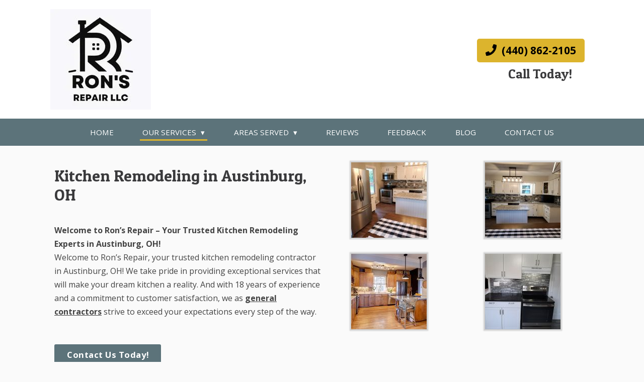

--- FILE ---
content_type: text/html; charset=UTF-8
request_url: https://ronsrepairoh.com/kitchen-remodeling-austinburg-oh/
body_size: 17283
content:
<!doctype html>
<html dir="ltr" lang="en-US" prefix="og: https://ogp.me/ns#" class="no-js">
	<head>
<style>.footer_logo .textwidget+.textwidget{display: none;}.aioseo-breadcrumbs{display:none;}</style>
		<meta charset="UTF-8">
		<title>Kitchen Remodeling in Austinburg, OH - Ron's Repair</title>

		<link href="//www.google-analytics.com" rel="dns-prefetch">
        <link href="https://ronsrepairoh.com/wp-content/uploads/favicon.png" rel="shortcut icon">
        <link href="https://ronsrepairoh.com/wp-content/uploads/touch.png" rel="apple-touch-icon-precomposed">
<link href="https://stackpath.bootstrapcdn.com/font-awesome/4.7.0/css/font-awesome.min.css" rel="stylesheet" integrity="sha384-wvfXpqpZZVQGK6TAh5PVlGOfQNHSoD2xbE+QkPxCAFlNEevoEH3Sl0sibVcOQVnN" crossorigin="anonymous">


		<meta http-equiv="X-UA-Compatible" content="IE=edge,chrome=1">
		<meta name="viewport" content="width=device-width, initial-scale=1.0">

        <link rel="stylesheet" href="https://ronsrepairoh.com/wp-content/themes/b-gamma/js/featherlight.css">

		
		<!-- All in One SEO 4.8.5 - aioseo.com -->
	<meta name="description" content="Ron&#039;s Repair is your go-to kitchen remodeling service in Austinburg, OH. Our kitchen remodelers handle new plumbing, cabinets, and more, so call now!" />
	<meta name="robots" content="max-image-preview:large" />
	<link rel="canonical" href="https://ronsrepairoh.com/kitchen-remodeling-austinburg-oh/" />
	<meta name="generator" content="All in One SEO (AIOSEO) 4.8.5" />
		<meta property="og:locale" content="en_US" />
		<meta property="og:site_name" content="Ron&#039;s Repair -" />
		<meta property="og:type" content="article" />
		<meta property="og:title" content="Kitchen Remodeling in Austinburg, OH - Ron&#039;s Repair" />
		<meta property="og:description" content="Ron&#039;s Repair is your go-to kitchen remodeling service in Austinburg, OH. Our kitchen remodelers handle new plumbing, cabinets, and more, so call now!" />
		<meta property="og:url" content="https://ronsrepairoh.com/kitchen-remodeling-austinburg-oh/" />
		<meta property="article:published_time" content="2023-12-04T20:40:06+00:00" />
		<meta property="article:modified_time" content="2023-12-05T18:58:45+00:00" />
		<meta name="twitter:card" content="summary_large_image" />
		<meta name="twitter:title" content="Kitchen Remodeling in Austinburg, OH - Ron&#039;s Repair" />
		<meta name="twitter:description" content="Ron&#039;s Repair is your go-to kitchen remodeling service in Austinburg, OH. Our kitchen remodelers handle new plumbing, cabinets, and more, so call now!" />
		<script type="application/ld+json" class="aioseo-schema">
			{"@context":"https:\/\/schema.org","@graph":[{"@type":"BreadcrumbList","@id":"https:\/\/ronsrepairoh.com\/kitchen-remodeling-austinburg-oh\/#breadcrumblist","itemListElement":[{"@type":"ListItem","@id":"https:\/\/ronsrepairoh.com#listItem","position":1,"name":"Home","item":"https:\/\/ronsrepairoh.com","nextItem":{"@type":"ListItem","@id":"https:\/\/ronsrepairoh.com\/kitchen-remodeling-austinburg-oh\/#listItem","name":"Kitchen Remodeling in Austinburg, OH"}},{"@type":"ListItem","@id":"https:\/\/ronsrepairoh.com\/kitchen-remodeling-austinburg-oh\/#listItem","position":2,"name":"Kitchen Remodeling in Austinburg, OH","previousItem":{"@type":"ListItem","@id":"https:\/\/ronsrepairoh.com#listItem","name":"Home"}}]},{"@type":"Organization","@id":"https:\/\/ronsrepairoh.com\/#organization","name":"Ron's Repair","url":"https:\/\/ronsrepairoh.com\/"},{"@type":"WebPage","@id":"https:\/\/ronsrepairoh.com\/kitchen-remodeling-austinburg-oh\/#webpage","url":"https:\/\/ronsrepairoh.com\/kitchen-remodeling-austinburg-oh\/","name":"Kitchen Remodeling in Austinburg, OH - Ron's Repair","description":"Ron's Repair is your go-to kitchen remodeling service in Austinburg, OH. Our kitchen remodelers handle new plumbing, cabinets, and more, so call now!","inLanguage":"en-US","isPartOf":{"@id":"https:\/\/ronsrepairoh.com\/#website"},"breadcrumb":{"@id":"https:\/\/ronsrepairoh.com\/kitchen-remodeling-austinburg-oh\/#breadcrumblist"},"datePublished":"2023-12-04T20:40:06+00:00","dateModified":"2023-12-05T18:58:45+00:00"},{"@type":"WebSite","@id":"https:\/\/ronsrepairoh.com\/#website","url":"https:\/\/ronsrepairoh.com\/","name":"Ron's Repair","inLanguage":"en-US","publisher":{"@id":"https:\/\/ronsrepairoh.com\/#organization"}}]}
		</script>
		<!-- All in One SEO -->

<link rel='dns-prefetch' href='//www.google.com' />
<link rel='dns-prefetch' href='//fonts.googleapis.com' />
<script type="text/javascript">
/* <![CDATA[ */
window._wpemojiSettings = {"baseUrl":"https:\/\/s.w.org\/images\/core\/emoji\/16.0.1\/72x72\/","ext":".png","svgUrl":"https:\/\/s.w.org\/images\/core\/emoji\/16.0.1\/svg\/","svgExt":".svg","source":{"concatemoji":"https:\/\/ronsrepairoh.com\/wp-includes\/js\/wp-emoji-release.min.js?ver=6.8.3"}};
/*! This file is auto-generated */
!function(s,n){var o,i,e;function c(e){try{var t={supportTests:e,timestamp:(new Date).valueOf()};sessionStorage.setItem(o,JSON.stringify(t))}catch(e){}}function p(e,t,n){e.clearRect(0,0,e.canvas.width,e.canvas.height),e.fillText(t,0,0);var t=new Uint32Array(e.getImageData(0,0,e.canvas.width,e.canvas.height).data),a=(e.clearRect(0,0,e.canvas.width,e.canvas.height),e.fillText(n,0,0),new Uint32Array(e.getImageData(0,0,e.canvas.width,e.canvas.height).data));return t.every(function(e,t){return e===a[t]})}function u(e,t){e.clearRect(0,0,e.canvas.width,e.canvas.height),e.fillText(t,0,0);for(var n=e.getImageData(16,16,1,1),a=0;a<n.data.length;a++)if(0!==n.data[a])return!1;return!0}function f(e,t,n,a){switch(t){case"flag":return n(e,"\ud83c\udff3\ufe0f\u200d\u26a7\ufe0f","\ud83c\udff3\ufe0f\u200b\u26a7\ufe0f")?!1:!n(e,"\ud83c\udde8\ud83c\uddf6","\ud83c\udde8\u200b\ud83c\uddf6")&&!n(e,"\ud83c\udff4\udb40\udc67\udb40\udc62\udb40\udc65\udb40\udc6e\udb40\udc67\udb40\udc7f","\ud83c\udff4\u200b\udb40\udc67\u200b\udb40\udc62\u200b\udb40\udc65\u200b\udb40\udc6e\u200b\udb40\udc67\u200b\udb40\udc7f");case"emoji":return!a(e,"\ud83e\udedf")}return!1}function g(e,t,n,a){var r="undefined"!=typeof WorkerGlobalScope&&self instanceof WorkerGlobalScope?new OffscreenCanvas(300,150):s.createElement("canvas"),o=r.getContext("2d",{willReadFrequently:!0}),i=(o.textBaseline="top",o.font="600 32px Arial",{});return e.forEach(function(e){i[e]=t(o,e,n,a)}),i}function t(e){var t=s.createElement("script");t.src=e,t.defer=!0,s.head.appendChild(t)}"undefined"!=typeof Promise&&(o="wpEmojiSettingsSupports",i=["flag","emoji"],n.supports={everything:!0,everythingExceptFlag:!0},e=new Promise(function(e){s.addEventListener("DOMContentLoaded",e,{once:!0})}),new Promise(function(t){var n=function(){try{var e=JSON.parse(sessionStorage.getItem(o));if("object"==typeof e&&"number"==typeof e.timestamp&&(new Date).valueOf()<e.timestamp+604800&&"object"==typeof e.supportTests)return e.supportTests}catch(e){}return null}();if(!n){if("undefined"!=typeof Worker&&"undefined"!=typeof OffscreenCanvas&&"undefined"!=typeof URL&&URL.createObjectURL&&"undefined"!=typeof Blob)try{var e="postMessage("+g.toString()+"("+[JSON.stringify(i),f.toString(),p.toString(),u.toString()].join(",")+"));",a=new Blob([e],{type:"text/javascript"}),r=new Worker(URL.createObjectURL(a),{name:"wpTestEmojiSupports"});return void(r.onmessage=function(e){c(n=e.data),r.terminate(),t(n)})}catch(e){}c(n=g(i,f,p,u))}t(n)}).then(function(e){for(var t in e)n.supports[t]=e[t],n.supports.everything=n.supports.everything&&n.supports[t],"flag"!==t&&(n.supports.everythingExceptFlag=n.supports.everythingExceptFlag&&n.supports[t]);n.supports.everythingExceptFlag=n.supports.everythingExceptFlag&&!n.supports.flag,n.DOMReady=!1,n.readyCallback=function(){n.DOMReady=!0}}).then(function(){return e}).then(function(){var e;n.supports.everything||(n.readyCallback(),(e=n.source||{}).concatemoji?t(e.concatemoji):e.wpemoji&&e.twemoji&&(t(e.twemoji),t(e.wpemoji)))}))}((window,document),window._wpemojiSettings);
/* ]]> */
</script>
<style id='wp-emoji-styles-inline-css' type='text/css'>

	img.wp-smiley, img.emoji {
		display: inline !important;
		border: none !important;
		box-shadow: none !important;
		height: 1em !important;
		width: 1em !important;
		margin: 0 0.07em !important;
		vertical-align: -0.1em !important;
		background: none !important;
		padding: 0 !important;
	}
</style>
<link rel='stylesheet' id='wp-block-library-css' href='https://ronsrepairoh.com/wp-includes/css/dist/block-library/style.min.css?ver=6.8.3' media='all' />
<style id='classic-theme-styles-inline-css' type='text/css'>
/*! This file is auto-generated */
.wp-block-button__link{color:#fff;background-color:#32373c;border-radius:9999px;box-shadow:none;text-decoration:none;padding:calc(.667em + 2px) calc(1.333em + 2px);font-size:1.125em}.wp-block-file__button{background:#32373c;color:#fff;text-decoration:none}
</style>
<style id='global-styles-inline-css' type='text/css'>
:root{--wp--preset--aspect-ratio--square: 1;--wp--preset--aspect-ratio--4-3: 4/3;--wp--preset--aspect-ratio--3-4: 3/4;--wp--preset--aspect-ratio--3-2: 3/2;--wp--preset--aspect-ratio--2-3: 2/3;--wp--preset--aspect-ratio--16-9: 16/9;--wp--preset--aspect-ratio--9-16: 9/16;--wp--preset--color--black: #000000;--wp--preset--color--cyan-bluish-gray: #abb8c3;--wp--preset--color--white: #ffffff;--wp--preset--color--pale-pink: #f78da7;--wp--preset--color--vivid-red: #cf2e2e;--wp--preset--color--luminous-vivid-orange: #ff6900;--wp--preset--color--luminous-vivid-amber: #fcb900;--wp--preset--color--light-green-cyan: #7bdcb5;--wp--preset--color--vivid-green-cyan: #00d084;--wp--preset--color--pale-cyan-blue: #8ed1fc;--wp--preset--color--vivid-cyan-blue: #0693e3;--wp--preset--color--vivid-purple: #9b51e0;--wp--preset--gradient--vivid-cyan-blue-to-vivid-purple: linear-gradient(135deg,rgba(6,147,227,1) 0%,rgb(155,81,224) 100%);--wp--preset--gradient--light-green-cyan-to-vivid-green-cyan: linear-gradient(135deg,rgb(122,220,180) 0%,rgb(0,208,130) 100%);--wp--preset--gradient--luminous-vivid-amber-to-luminous-vivid-orange: linear-gradient(135deg,rgba(252,185,0,1) 0%,rgba(255,105,0,1) 100%);--wp--preset--gradient--luminous-vivid-orange-to-vivid-red: linear-gradient(135deg,rgba(255,105,0,1) 0%,rgb(207,46,46) 100%);--wp--preset--gradient--very-light-gray-to-cyan-bluish-gray: linear-gradient(135deg,rgb(238,238,238) 0%,rgb(169,184,195) 100%);--wp--preset--gradient--cool-to-warm-spectrum: linear-gradient(135deg,rgb(74,234,220) 0%,rgb(151,120,209) 20%,rgb(207,42,186) 40%,rgb(238,44,130) 60%,rgb(251,105,98) 80%,rgb(254,248,76) 100%);--wp--preset--gradient--blush-light-purple: linear-gradient(135deg,rgb(255,206,236) 0%,rgb(152,150,240) 100%);--wp--preset--gradient--blush-bordeaux: linear-gradient(135deg,rgb(254,205,165) 0%,rgb(254,45,45) 50%,rgb(107,0,62) 100%);--wp--preset--gradient--luminous-dusk: linear-gradient(135deg,rgb(255,203,112) 0%,rgb(199,81,192) 50%,rgb(65,88,208) 100%);--wp--preset--gradient--pale-ocean: linear-gradient(135deg,rgb(255,245,203) 0%,rgb(182,227,212) 50%,rgb(51,167,181) 100%);--wp--preset--gradient--electric-grass: linear-gradient(135deg,rgb(202,248,128) 0%,rgb(113,206,126) 100%);--wp--preset--gradient--midnight: linear-gradient(135deg,rgb(2,3,129) 0%,rgb(40,116,252) 100%);--wp--preset--font-size--small: 13px;--wp--preset--font-size--medium: 20px;--wp--preset--font-size--large: 36px;--wp--preset--font-size--x-large: 42px;--wp--preset--spacing--20: 0.44rem;--wp--preset--spacing--30: 0.67rem;--wp--preset--spacing--40: 1rem;--wp--preset--spacing--50: 1.5rem;--wp--preset--spacing--60: 2.25rem;--wp--preset--spacing--70: 3.38rem;--wp--preset--spacing--80: 5.06rem;--wp--preset--shadow--natural: 6px 6px 9px rgba(0, 0, 0, 0.2);--wp--preset--shadow--deep: 12px 12px 50px rgba(0, 0, 0, 0.4);--wp--preset--shadow--sharp: 6px 6px 0px rgba(0, 0, 0, 0.2);--wp--preset--shadow--outlined: 6px 6px 0px -3px rgba(255, 255, 255, 1), 6px 6px rgba(0, 0, 0, 1);--wp--preset--shadow--crisp: 6px 6px 0px rgba(0, 0, 0, 1);}:where(.is-layout-flex){gap: 0.5em;}:where(.is-layout-grid){gap: 0.5em;}body .is-layout-flex{display: flex;}.is-layout-flex{flex-wrap: wrap;align-items: center;}.is-layout-flex > :is(*, div){margin: 0;}body .is-layout-grid{display: grid;}.is-layout-grid > :is(*, div){margin: 0;}:where(.wp-block-columns.is-layout-flex){gap: 2em;}:where(.wp-block-columns.is-layout-grid){gap: 2em;}:where(.wp-block-post-template.is-layout-flex){gap: 1.25em;}:where(.wp-block-post-template.is-layout-grid){gap: 1.25em;}.has-black-color{color: var(--wp--preset--color--black) !important;}.has-cyan-bluish-gray-color{color: var(--wp--preset--color--cyan-bluish-gray) !important;}.has-white-color{color: var(--wp--preset--color--white) !important;}.has-pale-pink-color{color: var(--wp--preset--color--pale-pink) !important;}.has-vivid-red-color{color: var(--wp--preset--color--vivid-red) !important;}.has-luminous-vivid-orange-color{color: var(--wp--preset--color--luminous-vivid-orange) !important;}.has-luminous-vivid-amber-color{color: var(--wp--preset--color--luminous-vivid-amber) !important;}.has-light-green-cyan-color{color: var(--wp--preset--color--light-green-cyan) !important;}.has-vivid-green-cyan-color{color: var(--wp--preset--color--vivid-green-cyan) !important;}.has-pale-cyan-blue-color{color: var(--wp--preset--color--pale-cyan-blue) !important;}.has-vivid-cyan-blue-color{color: var(--wp--preset--color--vivid-cyan-blue) !important;}.has-vivid-purple-color{color: var(--wp--preset--color--vivid-purple) !important;}.has-black-background-color{background-color: var(--wp--preset--color--black) !important;}.has-cyan-bluish-gray-background-color{background-color: var(--wp--preset--color--cyan-bluish-gray) !important;}.has-white-background-color{background-color: var(--wp--preset--color--white) !important;}.has-pale-pink-background-color{background-color: var(--wp--preset--color--pale-pink) !important;}.has-vivid-red-background-color{background-color: var(--wp--preset--color--vivid-red) !important;}.has-luminous-vivid-orange-background-color{background-color: var(--wp--preset--color--luminous-vivid-orange) !important;}.has-luminous-vivid-amber-background-color{background-color: var(--wp--preset--color--luminous-vivid-amber) !important;}.has-light-green-cyan-background-color{background-color: var(--wp--preset--color--light-green-cyan) !important;}.has-vivid-green-cyan-background-color{background-color: var(--wp--preset--color--vivid-green-cyan) !important;}.has-pale-cyan-blue-background-color{background-color: var(--wp--preset--color--pale-cyan-blue) !important;}.has-vivid-cyan-blue-background-color{background-color: var(--wp--preset--color--vivid-cyan-blue) !important;}.has-vivid-purple-background-color{background-color: var(--wp--preset--color--vivid-purple) !important;}.has-black-border-color{border-color: var(--wp--preset--color--black) !important;}.has-cyan-bluish-gray-border-color{border-color: var(--wp--preset--color--cyan-bluish-gray) !important;}.has-white-border-color{border-color: var(--wp--preset--color--white) !important;}.has-pale-pink-border-color{border-color: var(--wp--preset--color--pale-pink) !important;}.has-vivid-red-border-color{border-color: var(--wp--preset--color--vivid-red) !important;}.has-luminous-vivid-orange-border-color{border-color: var(--wp--preset--color--luminous-vivid-orange) !important;}.has-luminous-vivid-amber-border-color{border-color: var(--wp--preset--color--luminous-vivid-amber) !important;}.has-light-green-cyan-border-color{border-color: var(--wp--preset--color--light-green-cyan) !important;}.has-vivid-green-cyan-border-color{border-color: var(--wp--preset--color--vivid-green-cyan) !important;}.has-pale-cyan-blue-border-color{border-color: var(--wp--preset--color--pale-cyan-blue) !important;}.has-vivid-cyan-blue-border-color{border-color: var(--wp--preset--color--vivid-cyan-blue) !important;}.has-vivid-purple-border-color{border-color: var(--wp--preset--color--vivid-purple) !important;}.has-vivid-cyan-blue-to-vivid-purple-gradient-background{background: var(--wp--preset--gradient--vivid-cyan-blue-to-vivid-purple) !important;}.has-light-green-cyan-to-vivid-green-cyan-gradient-background{background: var(--wp--preset--gradient--light-green-cyan-to-vivid-green-cyan) !important;}.has-luminous-vivid-amber-to-luminous-vivid-orange-gradient-background{background: var(--wp--preset--gradient--luminous-vivid-amber-to-luminous-vivid-orange) !important;}.has-luminous-vivid-orange-to-vivid-red-gradient-background{background: var(--wp--preset--gradient--luminous-vivid-orange-to-vivid-red) !important;}.has-very-light-gray-to-cyan-bluish-gray-gradient-background{background: var(--wp--preset--gradient--very-light-gray-to-cyan-bluish-gray) !important;}.has-cool-to-warm-spectrum-gradient-background{background: var(--wp--preset--gradient--cool-to-warm-spectrum) !important;}.has-blush-light-purple-gradient-background{background: var(--wp--preset--gradient--blush-light-purple) !important;}.has-blush-bordeaux-gradient-background{background: var(--wp--preset--gradient--blush-bordeaux) !important;}.has-luminous-dusk-gradient-background{background: var(--wp--preset--gradient--luminous-dusk) !important;}.has-pale-ocean-gradient-background{background: var(--wp--preset--gradient--pale-ocean) !important;}.has-electric-grass-gradient-background{background: var(--wp--preset--gradient--electric-grass) !important;}.has-midnight-gradient-background{background: var(--wp--preset--gradient--midnight) !important;}.has-small-font-size{font-size: var(--wp--preset--font-size--small) !important;}.has-medium-font-size{font-size: var(--wp--preset--font-size--medium) !important;}.has-large-font-size{font-size: var(--wp--preset--font-size--large) !important;}.has-x-large-font-size{font-size: var(--wp--preset--font-size--x-large) !important;}
:where(.wp-block-post-template.is-layout-flex){gap: 1.25em;}:where(.wp-block-post-template.is-layout-grid){gap: 1.25em;}
:where(.wp-block-columns.is-layout-flex){gap: 2em;}:where(.wp-block-columns.is-layout-grid){gap: 2em;}
:root :where(.wp-block-pullquote){font-size: 1.5em;line-height: 1.6;}
</style>
<link rel='stylesheet' id='client-plugins-css-css' href='https://ronsrepairoh.com/wp-content/plugins/client-plugins/css/client-plugins.css?ver=6.8.3' media='all' />
<link rel='stylesheet' id='contact-form-7-css' href='https://ronsrepairoh.com/wp-content/plugins/contact-form-7/includes/css/styles.css?ver=6.0.3' media='all' />
<link rel='stylesheet' id='normalize-css' href='https://ronsrepairoh.com/wp-content/themes/b-gamma/normalize.css?ver=1.0' media='all' />
<link rel='stylesheet' id='html5blank-css' href='https://ronsrepairoh.com/wp-content/themes/b-gamma/style.css?ver=1.0' media='all' />
<link rel='stylesheet' id='tf-google-webfont-montserrat-css' href='//fonts.googleapis.com/css?family=Montserrat%3Ainherit%2C400&#038;subset=latin%2Clatin-ext&#038;ver=6.8.3' media='all' />
<link rel='stylesheet' id='cssmobmenu-icons-css' href='https://ronsrepairoh.com/wp-content/plugins/mobile-menu/includes/css/mobmenu-icons.css?ver=6.8.3' media='all' />
<script type="text/javascript" src="https://ronsrepairoh.com/wp-content/themes/b-gamma/js/lib/conditionizr-4.3.0.min.js?ver=4.3.0" id="conditionizr-js"></script>
<script type="text/javascript" src="https://ronsrepairoh.com/wp-content/themes/b-gamma/js/lib/modernizr-2.7.1.min.js?ver=2.7.1" id="modernizr-js"></script>
<script type="text/javascript" src="https://ronsrepairoh.com/wp-includes/js/jquery/jquery.min.js?ver=3.7.1" id="jquery-core-js"></script>
<script type="text/javascript" src="https://ronsrepairoh.com/wp-includes/js/jquery/jquery-migrate.min.js?ver=3.4.1" id="jquery-migrate-js"></script>
<script type="text/javascript" src="https://ronsrepairoh.com/wp-content/themes/b-gamma/js/scripts.js?ver=1.0.0" id="html5blankscripts-js"></script>
<script type="text/javascript" src="https://ronsrepairoh.com/wp-content/plugins/mobile-menu/includes/js/mobmenu.js?ver=6.8.3" id="mobmenujs-js"></script>
<link rel="https://api.w.org/" href="https://ronsrepairoh.com/wp-json/" /><link rel="alternate" title="JSON" type="application/json" href="https://ronsrepairoh.com/wp-json/wp/v2/pages/824" /><link rel="alternate" title="oEmbed (JSON)" type="application/json+oembed" href="https://ronsrepairoh.com/wp-json/oembed/1.0/embed?url=https%3A%2F%2Fronsrepairoh.com%2Fkitchen-remodeling-austinburg-oh%2F" />
<link rel="alternate" title="oEmbed (XML)" type="text/xml+oembed" href="https://ronsrepairoh.com/wp-json/oembed/1.0/embed?url=https%3A%2F%2Fronsrepairoh.com%2Fkitchen-remodeling-austinburg-oh%2F&#038;format=xml" />
    <script type="text/javascript">
        var ajaxurl = 'https://ronsrepairoh.com/wp-admin/admin-ajax.php';
    </script>
    <script type="text/javascript">
	window._wp_rp_static_base_url = 'https://wprp.zemanta.com/static/';
	window._wp_rp_wp_ajax_url = "https://ronsrepairoh.com/wp-admin/admin-ajax.php";
	window._wp_rp_plugin_version = '3.6.4';
	window._wp_rp_post_id = '824';
	window._wp_rp_num_rel_posts = '4';
	window._wp_rp_thumbnails = true;
	window._wp_rp_post_title = 'Kitchen+Remodeling+in+Austinburg%2C+OH';
	window._wp_rp_post_tags = [];
	window._wp_rp_promoted_content = true;
</script>
<link rel="stylesheet" href="https://ronsrepairoh.com/wp-content/plugins/wordpress-23-related-posts-plugin/static/themes/vertical-m.css?version=3.6.4" />

	<style>

	/* Hide WP Mobile Menu outside the width of trigger */
	@media only screen and (min-width:767px) {
		
		.mob_menu, .mob_menu_left_panel, .mob_menu_right_panel, .mobmenu {
			display: none!important;
		}
		
	}

	/* Our css Custom Options values */
	@media only screen and (max-width:767px) {
		.main-navigation, nav.nav, nav.nav.nav-fixed, .nav-block {
			display:none !important;
		}
	
					
			.mob-menu-logo-holder {
				display: none;
			}	
				.mob-menu-left-panel .mobmenu-left-bt, .mob-menu-right-panel .mobmenu-right-bt {
    		position: absolute;
    		right: 0px;
    		top: 10px;
    		font-size: 30px;
		}

		.mob-menu-slideout  .mob-cancel-button{
			display: none;
		}

		.mobmenu, .mob-menu-left-panel, .mob-menu-right-panel {
			display: block;
		}

		.mobmenur-container i {
			color: #222;
		}

		.mobmenul-container i {
			color: #545454;
		}
		.mobmenul-container img {
			max-height:  45px;
			float: left;
		}
			.mobmenur-container img {
			max-height:  45px;
			float: right;
		}
		#mobmenuleft li a , #mobmenuleft li a:visited {
			color: #353535;

		}
		.mobmenu_content h2, .mobmenu_content h3, .show-nav-left .mob-menu-copyright, .show-nav-left .mob-expand-submenu i {
			color: #353535;
		}

		.mobmenu_content #mobmenuleft li:hover, .mobmenu_content #mobmenuright li:hover  {
			background-color: rgba(72,142,168,0.6);
		}

		.mobmenu_content #mobmenuright li:hover  {
			background-color: #a3d3e8;
		}
		
		.mobmenu_content #mobmenuleft .sub-menu {
			background-color: #eff1f1;
			margin: 0;
			color: #222;
			width: 100%;
			position: initial;
		}
		.mob-menu-left-panel .mob-cancel-button {
			color: #000;
		}
		.mob-menu-right-panel .mob-cancel-button {
			color: #000;
		}
		.mob-menu-slideout-over .mobmenu_content {
			padding-top: 40px;
		}

		.mob-menu-left-bg-holder {
						opacity: 1;
			background-attachment: fixed ;
			background-position: center top ;
			-webkit-background-size:  cover;
			-moz-background-size: cover;
			background-size: cover;
		}
		.mob-menu-right-bg-holder { 
						opacity: 1;
			background-attachment: fixed ;
			background-position: center top ;
			-webkit-background-size: cover;
			-moz-background-size: cover;
			background-size:  cover;
		}

		.mobmenu_content #mobmenuleft .sub-menu a {
			color: #222;
		}

		.mobmenu_content #mobmenuright .sub-menu  a{
			color: #222;
		}
		.mobmenu_content #mobmenuright .sub-menu .sub-menu {
			background-color: inherit;
		}

		.mobmenu_content #mobmenuright .sub-menu  {
			background-color: #eff1f1;
			margin: 0;
			color: #222 ;
			position: initial;
			width: 100%;
		}

		#mobmenuleft li a:hover {
			color: #3f3f3f ;

		}
		
		#mobmenuright li a , #mobmenuright li a:visited, .show-nav-right .mob-menu-copyright, .show-nav-right .mob-expand-submenu i {
			color: #222;
		}

		#mobmenuright li a:hover {
			color: #fff;
		}

		.mobmenul-container {
			top: 8px;
			margin-left: 15px;
		}

		.mobmenur-container {
			top: 5px;
			margin-right: 5px;
		}
			
		/* 2nd Level Menu Items Padding */
		.mobmenu .sub-menu li a {
			padding-left: 50px;
		}
			
		/* 3rd Level Menu Items Padding */
		.mobmenu .sub-menu .sub-menu li a {
			padding-left: 75px;
		}

		
		.mob-menu-logo-holder {
			padding-top: 0px;
			text-align: center;
			;
			;
		}

		.mob-menu-header-holder {

			background-color: #abcbd1;
			height: 45px;
			width: 100%;
			font-weight:bold;
			position:fixed;
			top:0px;	
			right: 0px;
			z-index: 99998;
			color:#000;
			display: block;
		}

		.mobmenu-push-wrap {
			padding-top: 45px;
		}
				.mob-menu-slideout 	.mob-menu-left-panel {
			background-color:#f9f9f9;;
			width: 270px;
			-webkit-transform: translateX(-270px);
			-moz-transform: translateX(-270px);
			-ms-transform: translateX(-270px);
			-o-transform: translateX(-270px);
			transform: translateX(-270px);
		}

		.mob-menu-slideout .mob-menu-right-panel {
			background-color:#f9f9f9;			width: 270px; 
			-webkit-transform: translateX( 270px );
			-moz-transform: translateX( 270px );
			-ms-transform: translateX( 270px );
			-o-transform: translateX( 270px );
			transform: translateX( 270px );
		}

		/* Will animate the content to the right 275px revealing the hidden nav */
		.mob-menu-slideout.show-nav-left .mobmenu-push-wrap, .mob-menu-slideout.show-nav-left .mob-menu-header-holder {

			-webkit-transform: translate(270px, 0);
			-moz-transform: translate(270px, 0);
			-ms-transform: translate(270px, 0);
			-o-transform: translate(270px, 0);
			transform: translate(270px, 0);
			-webkit-transform: translate3d(270px, 0, 0);
			-moz-transform: translate3d(270px, 0, 0);
			-ms-transform: translate3d(270px, 0, 0);
			-o-transform: translate3d(270px, 0, 0);
			transform: translate3d(270px, 0, 0);
		}

		.mob-menu-slideout.show-nav-right .mobmenu-push-wrap , .mob-menu-slideout.show-nav-right .mob-menu-header-holder {

			-webkit-transform: translate(-270px, 0);
			-moz-transform: translate(-270px, 0);
			-ms-transform: translate(-270px, 0);
			-o-transform: translate(-270px, 0);
			transform: translate(-270px, 0);

			-webkit-transform: translate3d(-270px, 0, 0);
			-moz-transform: translate3d(-270px, 0, 0);
			-ms-transform: translate3d(-270px, 0, 0);
			-o-transform: translate3d(-270px, 0, 0);
			transform: translate3d(-270px, 0, 0);
		}


		/* Mobmenu Slide Over */
		.mobmenu-overlay {
			opacity: 0;
		}

		.mob-menu-slideout-top .mobmenu-overlay, .mob-menu-slideout .mob-menu-right-panel .mob-cancel-button, .mob-menu-slideout .mob-menu-left-panel .mob-cancel-button {
			display: none!important;
		}

		.show-nav-left .mobmenu-overlay, .show-nav-right .mobmenu-overlay {
			width: 100%;
			height: 100%;
			background: rgba(0, 0, 0, 0.83);
			z-index: 99999;
			position: absolute;
			left: 0;
			top: 0;
			opacity: 1;
			-webkit-transition: .5s ease;
			-moz-transition: .5s ease;
			-ms-transition: .5s ease;
			-o-transition: .5s ease;
			transition: .5s ease;
			position: fixed;
			cursor: pointer;
		}

		.mob-menu-slideout-over .mob-menu-left-panel {
			display: block!important;
			background-color:#f9f9f9;;
			width: 270px;
			-webkit-transform: translateX(-270px);
			-moz-transform: translateX(-270px);
			-ms-transform: translateX(-270px);
			-o-transform: translateX(-270px);
			transform: translateX(-270px);
			-webkit-transition: -webkit-transform .5s;
			-moz-transition: -moz-transform .5s;
			-ms-transition: -ms-transform .5s;
			-o-transition: -o-transform .5s;
			transition: transform .5s;
		}

		.mob-menu-slideout-over .mob-menu-right-panel {
			display: block!important;
			background-color:#f9f9f9;;
			width:  270px;
			-webkit-transform: translateX(270px);
			-moz-transform: translateX(270px);
			-ms-transform: translateX(270px);
			-o-transform: translateX(270px);
			transform: translateX(270px);
			-webkit-transition: -webkit-transform .5s;
			-moz-transition: -moz-transform .5s;
			-ms-transition: -ms-transform .5s;
			-o-transition: -o-transform .5s;
			transition: transform .5s;
		}

		.mob-menu-slideout-over.show-nav-left .mob-menu-left-panel {
			display: block!important;
			background-color:#f9f9f9;;
			width:  270px;
			-webkit-transform: translateX(0);
			-moz-transform: translateX(0);
			-ms-transform: translateX(0);
			-o-transform: translateX(0);
			transform: translateX(0);
			-webkit-transition: -webkit-transform .5s;
			-moz-transition: -moz-transform .5s;
			-ms-transition: -ms-transform .5s;
			-o-transition: -o-transform .5s;
			transition: transform .5s;
		}

		.show-nav-right.mob-menu-slideout-over .mob-menu-right-panel {
			display: block!important;
			background-color:#f9f9f9;			width:  270px;
			-webkit-transform: translateX( 0 );
			-moz-transform: translateX( 0 );
			-ms-transform: translateX( 0 );
			-o-transform: translateX(0 );
			transform: translateX( 0 );
		}

		/* Hides everything pushed outside of it */
		.mob-menu-slideout .mob-menu-left-panel, .mob-menu-slideout-over .mob-menu-left-panel  {
			position: fixed;
			top: 0;
			height: 100%;
			z-index: 300000;
			overflow-y: auto;   
			overflow-x: hidden;
			opacity: 1;
		}   
		

		.mob-menu-slideout .mob-menu-right-panel, .mob-menu-slideout-over .mob-menu-right-panel {
			position: fixed;
			top: 0;
			right: 0;
			height: 100%;
			z-index: 300000;
			overflow-y: auto;   
			overflow-x: hidden;
			opacity: 1;
	
		}   
		
		/*End of Mobmenu Slide Over */
  
		.mobmenu .headertext { 
			color: #222;
		}

		.headertext span { 
			position: initial;
			line-height: 45px;
		}

				
		/* Adds a transition and the resting translate state */
		.mob-menu-slideout .mobmenu-push-wrap, .mob-menu-slideout .mob-menu-header-holder {
			
			-webkit-transition: all 300ms ease 0;
			-moz-transition: all 300ms ease 0;
			-o-transition: all 300ms ease 0;
			transition: all 300ms ease 0;

			-webkit-transform: translate(0, 0);
			-moz-transform: translate(0, 0);
			-ms-transform: translate(0, 0);
			-o-transform: translate(0, 0);
			transform: translate(0, 0);

			-webkit-transform: translate3d(0, 0, 0);
			-moz-transform: translate3d(0, 0, 0);
			-ms-transform: translate3d(0, 0, 0);
			-o-transform: translate3d(0, 0, 0);
			transform: translate3d(0, 0, 0);

			-webkit-transition: -webkit-transform .5s;
			-moz-transition: -moz-transform .5s;
			-ms-transition: -ms-transform .5s;
			-o-transition: -o-transform .5s;
			transition: transform .5s;
		}

		/* Mobile Menu Frontend CSS Style*/
		html, body {
			overflow-x: hidden;
		}

		.hidden-overflow {
			overflow: hidden!important;
		}

		/* Hides everything pushed outside of it */
		.mob-menu-slideout .mob-menu-left-panel {
			position: fixed;
			top: 0;
			height: 100%;
			z-index: 300000;
			overflow-y: auto;   
			overflow-x: hidden;
			opacity: 1;
			-webkit-transition: -webkit-transform .5s;
			-moz-transition: -moz-transform .5s;
			-ms-transition: -ms-transform .5s;
			-o-transition: -o-transform .5s;
			transition: transform .5s;
		}   

		.mob-menu-slideout.show-nav-left .mob-menu-left-panel {
			transition: transform .5s;
			-webkit-transform: translateX(0);
			-moz-transform: translateX(0);
			-ms-transform: translateX(0);
			-o-transform: translateX(0);
			transform: translateX(0);
		}

		body.admin-bar .mobmenu {
			top: 32px;
		}

		@media screen and ( max-width: 782px ){
			body.admin-bar .mobmenu {
				top: 46px;   
			}
		}

		.mob-menu-slideout .mob-menu-right-panel {
			position: fixed;
			top: 0;
			right: 0;
			height: 100%;
			z-index: 300000;
			overflow-y: auto;   
			overflow-x: hidden;
			opacity: 1;
			-webkit-transition: -webkit-transform .5s;
			-moz-transition: -moz-transform .5s;
			-ms-transition: -ms-transform .5s;
			-o-transition: -o-transform .5s;
			transition: transform .5s;
		}   

		.mob-menu-slideout.show-nav-right .mob-menu-right-panel {
			transition: transform .5s;
			-webkit-transform: translateX(0);
			-moz-transform: translateX(0);
			-ms-transform: translateX(0);
			-o-transform: translateX(0);
			transform: translateX(0);
		}

		.show-nav-left .mobmenu-push-wrap {
			height: 100%;
		}

		/* Will animate the content to the right 275px revealing the hidden nav */
		.mob-menu-slideout.show-nav-left .mobmenu-push-wrap, .show-nav-left .mob-menu-header-holder {
			-webkit-transition: -webkit-transform .5s;
			-moz-transition: -moz-transform .5s;
			-ms-transition: -ms-transform .5s;
			-o-transition: -o-transform .5s;
			transition: transform .5s;
		}

		.show-nav-right .mobmenu-push-wrap {
			height: 100%;
		}

		/* Will animate the content to the right 275px revealing the hidden nav */
		.mob-menu-slideout.show-nav-right .mobmenu-push-wrap , .mob-menu-slideout.show-nav-right .mob-menu-header-holder{  
			-webkit-transition: -webkit-transform .5s;
			-moz-transition: -moz-transform .5s;
			-ms-transition: -ms-transform .5s;
			-o-transition: -o-transform .5s;
			transition: transform .5s;
		}

		.widget img {
			max-width: 100%; 
		}

		#mobmenuleft, #mobmenuright {
			margin: 0;
			padding: 0;
		}

		#mobmenuleft li > ul {
			display:none;
			left: 15px;
		}
		
		.mob-expand-submenu {
			position: relative;
			right: 0px;
			float: right;
			margin-top: -50px;
		}

		.mob-expand-submenu i {
			padding: 12px;
		}

		#mobmenuright  li > ul {
			display:none;
			left: 15px;
		}

		.rightmbottom, .rightmtop {
			padding-left: 10px;
			padding-right: 10px;
		}

		.mobmenu_content {
			z-index: 1;
			height: 100%;
			overflow: auto;
		}
		
		.mobmenu_content li a {
			display: block;
			font-family: "Open Sans";
			letter-spacing: 1px;
			padding: 10px 20px;
			text-decoration: none;
			font-size: 14px;
		}

		.mobmenu_content li {
			list-style: none;
		}
		.mob-menu-left-panel li, .leftmbottom, .leftmtop{
			padding-left: 3%;
			padding-right: 3%;
		}

		.mob-menu-right-panel li, .rightmbottom, .rightmtop{
			padding-left: 0%;
			padding-right: 0%;
		}

		.mob-menu-slideout .mob_menu_left_panel_anim {
			-webkit-transition: all .30s ease-in-out !important;
			transition: all .30s ease-in-out !important;
			transform: translate(0px) !important;
			-ms-transform: translate(0px) !important;
			-webkit-transform: translate(0px) !important;
		}

		.mob-menu-slideout .mob_menu_right_panel_anim {
			-webkit-transition: all .30s ease-in-out !important;
			transition: all .30s ease-in-out !important;
			transform: translate(0px) !important;
			-ms-transform: translate(0px) !important;
			-webkit-transform: translate(0px) !important;
		}

		.mobmenul-container {
			position: absolute;
		}

		.mobmenur-container {
			position: absolute;
			right: 0px; 
		} 

		.mob-menu-slideout .mob_menu_left_panel {
			width: 230px;
			height: 100%;
			position: fixed;
			top: 0px;
			left: 0px;
			z-index: 99999999;
			transform: translate(-230px);
			-ms-transform: translate(-230px);
			-webkit-transform: translate(-230px);
			transition: all .30s ease-in-out !important;
			-webkit-transition: all .30s ease-in-out !important;
			overflow:hidden;
		}  

		.leftmbottom h2 {
			font-weight: bold;
			background-color: transparent;
			color: inherit;
		}
		
		.show-nav-right .mobmenur-container img, .show-nav-left .mobmenul-container img,  .mobmenu .mob-cancel-button, .show-nav-left .mobmenu .mob-menu-icon, .show-nav-right .mobmenu .mob-menu-icon, .mob-menu-slideout-over.show-nav-left .mobmenur-container, .mob-menu-slideout-over.show-nav-right .mobmenul-container  {
			display:none;
		}
		
		.show-nav-left .mobmenu .mob-cancel-button,  .mobmenu .mob-menu-icon, .show-nav-right .mobmenu .mob-cancel-button {
			display:block;
		}

		.mobmenul-container i {
			line-height: 30px;
			font-size: 30px;
			float: left;
		}
		.left-menu-icon-text {
			float: left;
			line-height: 30px;
			color: #222;
		}

		.right-menu-icon-text {
			float: right;
			line-height: 30px;
			color: #222;
		}
		
		.mobmenur-container i {
			line-height: 30px;
			font-size: 30px;
			float: right;
		}
		
		.mobmenu_content .widget {
			padding-bottom: 0px;
			padding: 20px;
		}
		
		.mobmenu input[type="text"]:focus, .mobmenu input[type="email"]:focus, .mobmenu textarea:focus, .mobmenu input[type="tel"]:focus, .mobmenu input[type="number"]:focus {
			border-color: rgba(0, 0, 0, 0)!important;
		}	

		.mob-expand-submenu i {
			padding: 12px;
			top: 10px;
			position: relative;
			font-weight: 600;
			cursor: pointer;
		}

		.nav, .main-navigation, .genesis-nav-menu, .hide {
			display: none!important;
		}

		.mob-menu-left-bg-holder, .mob-menu-right-bg-holder {
			width: 100%;
			height: 100%;
			position: absolute;
			z-index: -50;
			background-repeat: no-repeat;
			top: 0;
			left: 0;
		}
		
		.mobmenu_content .sub-menu {
			display: none;
		}

		.mob-standard-logo {
			display: inline-block;
			height:45px;		}

		.mob-retina-logo {
			height:45px;		}
	}

	</style>

<style id='tf-mobmenu'>#mobmenuright .mob-expand-submenu i{background:rgba(0, 0, 0, 0.05);top:20px;padding:13px;font-weight:bold;font-size:1.4em;}#mobmenuleft .mob-expand-submenu i{background:rgba(0, 0, 0, 0.05);top:14px;}.mobmenu .headertext{font-family:"Montserrat";font-size:17px;font-weight:inherit;font-style:normal;line-height:1.5em;letter-spacing:normal;text-transform:none;}.mobmenul-container .left-menu-icon-text{font-family:inherit;font-size:18px;font-weight:inherit;font-style:normal;line-height:1.5em;letter-spacing:normal;text-transform:none;}#mobmenuleft .mob-expand-submenu,#mobmenuleft > .widgettitle,#mobmenuleft li a,#mobmenuleft li a:visited,#mobmenuleft .mobmenu_content h2,#mobmenuleft .mobmenu_content h3{font-family:inherit;font-size:17px;font-weight:inherit;font-style:normal;line-height:1.5em;letter-spacing:normal;text-transform:uppercase;}.mobmenur-container .right-menu-icon-text{font-family:"Montserrat";font-size:17px;font-weight:inherit;font-style:normal;line-height:1.5em;letter-spacing:normal;text-transform:none;}#mobmenuright li a,#mobmenuright li a:visited,#mobmenuright .mobmenu_content h2,#mobmenuright .mobmenu_content h3{font-family:"Montserrat";font-size:17px;font-weight:inherit;font-style:normal;line-height:1.5em;letter-spacing:normal;text-transform:none;}</style>		<style type="text/css" id="wp-custom-css">
			.flex-cont-image {
	display: -webkit-box;
	display: -ms-flexbox;
	display: flex;
	-webkit-box-orient: horizontal;
	-webkit-box-direction: normal;
	-ms-flex-flow: row wrap;
	flex-flow: row wrap;
	-webkit-box-pack: center;
	-ms-flex-pack: center;
	justify-content: space-evenly;
}

.card-row-image {
	display: -webkit-box;
	display: -ms-flexbox;
	display: flex;
	-webkit-box-orient: horizontal;
	-webkit-box-direction: normal;
	-ms-flex-flow: row wrap;
	flex-flow: row wrap;
	-webkit-box-pack: center;
	-ms-flex-pack: center;
	justify-content: center;
	margin-left: 0;
}

ul.card-row-image li {
	padding-left: 0em;
	list-style-type: none;
	text-align: left;
	-webkit-box-flex: 1;
	-ms-flex-positive: 1;
	flex-grow: 1;
	-moz-flex-grow: 1;
	width: auto;
	list-style: none;
	-ms-flex-preferred-size: 400px;
	flex-basis: 150px;
	background: #5b737a;
	text-align: center;
	margin: 0.75em;
	padding: 1.2em!important;
}

ul.card-row-image li p {
	text-align: center;
	font-size: 1.5em;
	font-weight: 600;
	color: #fff;
	margin: 5px 0px;
}
body img[width]:is([sizes="auto" i], [sizes^="auto," i]) {
    width: revert-layer !important;
    height: auto !important;
}		</style>
		<noscript><style id="rocket-lazyload-nojs-css">.rll-youtube-player, [data-lazy-src]{display:none !important;}</style></noscript>
		<link rel="stylesheet" href="https://ronsrepairoh.com/wp-content/themes/b-gamma/fontawesome-all.css">
        <link rel="stylesheet" href="https://ronsrepairoh.com/wp-content/themes/b-gamma/custom.css">

        <script src="https://ronsrepairoh.com/wp-content/themes/b-gamma/js/featherlight.js"></script>
        <script src="https://ronsrepairoh.com/wp-content/themes/b-gamma/js/featherlight.gallery.js"></script>
		            <script defer src="https://ronsrepairoh.com/wp-content/themes/b-gamma/js/fa-v4-shims.js"></script>
            <script defer src="https://ronsrepairoh.com/wp-content/themes/b-gamma/js/fontawesome-all.js"></script>
		
		<!-- Schema Start -->
		<script type="application/ld+json">{
 "@context": "https://schema.org",
 "@type": "GeneralContractor",
 "address": {
 "@type": "PostalAddress",
 "addressLocality": "Austinburg",
 "addressRegion": "OH",
 "postalCode": "44010"
},
	
 "aggregateRating": {
    "@type": "AggregateRating",
	"ratingValue": "5.0",
	"worstRating": "1",
    "bestRating": "5",
    "reviewCount": "1"
  },
	
 "geo": {
	"@type": "GeoCoordinates",
	"latitude": "41.772132",
	"longitude": "-80.8653987"
 },
	
 "areaServed": {
	"@type": "City",
	"name": "Austinburg"
	},
	
 "hasMap": "https://www.google.com/maps/place/Ron's+Repair/@41.772132,-80.8653987,15z/data=!4m12!1m6!3m5!1s0x8831890adc57112b:0xd2ec409a7b54499f!2sRon's+Repair!8m2!3d41.6936472!4d-80.8676819!3m4!1s0x8831890adc57112b:0xd2ec409a7b54499f!8m2!3d41.772132!4d-80.856644",
 "url": "https://ronsrepairoh.com/",
 "logo": "https://ronsrepairoh.com/wp-content/uploads/logo2-gry.png",
	
 "openingHours": [
	 "Mo-Fr 8:00-16:00"
 ],
	
 "description": "Ron's Repair is a locally owned residential handyman and remodeling company. We have been providing Ashtabula and the surrounding areas with quality repairs and remodels for many years. Visit our website or call us today for to schedule service.",
	
 "name": "Ron's Repair",
 "sameAs": 
[
	"https://www.facebook.com/RonsRepairAustinburg/"
],
	
 "telephone": "440-862-2105",
	
 "priceRange": "$",
	
 "image": "https://ronsrepairoh.com/wp-content/uploads/drywall-450.jpg"
}
</script>
		<!-- Schema End -->
		
<!-- Google tag (gtag.js) -->
<script async src="https://www.googletagmanager.com/gtag/js?id=G-F15EHSVDQB"></script>
<script>
  window.dataLayer = window.dataLayer || [];
  function gtag(){dataLayer.push(arguments);}
  gtag('js', new Date());

  gtag('config', 'G-F15EHSVDQB');
</script>
	</head>
	<body class="wp-singular page-template-default page page-id-824 wp-theme-b-gamma kitchen-remodeling-austinburg-oh mob-menu-slideout-over">
		
<!-- pop up start -->
		
 
		
<!-- pop up end -->
            <div class="prime"><!-- Prime start -->
			<header class="header clear" role="banner">
                <div class="wrapper">
                                                <div class="one-half">
                                <div id="text-12">			<div class="textwidget"><div class="toplogo"><a href="/"><img src="/wp-content/uploads/logo.webp" alt="Ron's Repair"></a></div></div>
		</div>                            </div>
                        
                                            <div class="one-half">
                            <div id="text-18">			<div class="textwidget"><div class="topPhone"><a href="tel:4408622105" class="phone-number"><i class="fas fa-phone" aria-hidden="true"></i> (440) 862-2105</a><span class="call-today">Call Today!</span>
</div></div>
		</div>                        </div>
                                    </div>
                <div class="nav-block"></div>
                <nav class="nav" role="navigation">
                    <div id="toggle-wrapper">
                        <div id="menu-toggle">
                            <span></span>
                            <span></span>
                            <span></span>
                        </div>
                    </div>
                    <ul><li id="menu-item-20" class="menu-item menu-item-type-post_type menu-item-object-page menu-item-home menu-item-20"><a href="https://ronsrepairoh.com/">Home</a></li>
<li id="menu-item-180" class="menu-item menu-item-type-post_type menu-item-object-page current-menu-ancestor current-menu-parent current_page_parent current_page_ancestor menu-item-has-children menu-item-180"><a href="https://ronsrepairoh.com/services/">Our Services</a>
<ul class="sub-menu">
	<li id="menu-item-918" class="menu-item menu-item-type-post_type menu-item-object-page menu-item-918"><a href="https://ronsrepairoh.com/siding-repair-and-replacement/" title="Siding Repair and Replacement in Austinburg, OH">Siding Repair and Replacement</a></li>
	<li id="menu-item-855" class="menu-item menu-item-type-post_type menu-item-object-page menu-item-855"><a href="https://ronsrepairoh.com/bathroom-remodeling-austinburg-oh/">Bathroom Remodeling</a></li>
	<li id="menu-item-812" class="menu-item menu-item-type-post_type menu-item-object-page menu-item-812"><a href="https://ronsrepairoh.com/garage-door-services/">Garage Door Services</a></li>
	<li id="menu-item-931" class="menu-item menu-item-type-post_type menu-item-object-page menu-item-931"><a href="https://ronsrepairoh.com/decks-and-patio-building-in-austinburg-oh/" title="Deck Building &#038; Patio Installation in Austinburg, OH">Decks &#038; Patios</a></li>
	<li id="menu-item-813" class="menu-item menu-item-type-post_type menu-item-object-page menu-item-813"><a href="https://ronsrepairoh.com/services/">Handyman Services</a></li>
	<li id="menu-item-828" class="menu-item menu-item-type-post_type menu-item-object-page current-menu-item page_item page-item-824 current_page_item menu-item-828"><a href="https://ronsrepairoh.com/kitchen-remodeling-austinburg-oh/" aria-current="page" title="Kitchen Remodeling in Austinburg, OH">Kitchen Remodeling</a></li>
	<li id="menu-item-862" class="menu-item menu-item-type-post_type menu-item-object-page menu-item-862"><a href="https://ronsrepairoh.com/roof-installation-in-austinburg-oh/" title="Roof Installation in Austinburg, OH">Roof Installation</a></li>
</ul>
</li>
<li id="menu-item-879" class="menu-item menu-item-type-custom menu-item-object-custom menu-item-has-children menu-item-879"><a href="#">Areas Served</a>
<ul class="sub-menu">
	<li id="menu-item-837" class="menu-item menu-item-type-post_type menu-item-object-page menu-item-837"><a href="https://ronsrepairoh.com/home-remodeling-austinburg-oh/" title="Home Remodeling in Austinburg, OH">Austinburg, OH</a></li>
	<li id="menu-item-875" class="menu-item menu-item-type-post_type menu-item-object-page menu-item-875"><a href="https://ronsrepairoh.com/home-remodeling-services-in-chardon-oh/" title="Home Remodeling in Chardon, OH">Chardon, OH</a></li>
	<li id="menu-item-949" class="menu-item menu-item-type-post_type menu-item-object-page menu-item-949"><a href="https://ronsrepairoh.com/home-remodeling-in-concord-oh/">Concord, OH</a></li>
	<li id="menu-item-1087" class="menu-item menu-item-type-post_type menu-item-object-page menu-item-1087"><a href="https://ronsrepairoh.com/home-remodeling-in-hambden-oh/" title="Home Remodeling in Hambden, OH">Hambden, OH</a></li>
	<li id="menu-item-906" class="menu-item menu-item-type-post_type menu-item-object-page menu-item-906"><a href="https://ronsrepairoh.com/jefferson-oh/" title="Home Remodeling Services in Jefferson, OH">Jefferson, OH</a></li>
	<li id="menu-item-1048" class="menu-item menu-item-type-post_type menu-item-object-page menu-item-1048"><a href="https://ronsrepairoh.com/home-remodeling-in-kirtland-oh/" title="Home Remodeling Services in Kirtland OH">Kirtland, OH</a></li>
	<li id="menu-item-891" class="menu-item menu-item-type-post_type menu-item-object-page menu-item-891"><a href="https://ronsrepairoh.com/home-remodeling-services-in-madison-oh/">Madison, OH</a></li>
	<li id="menu-item-968" class="menu-item menu-item-type-post_type menu-item-object-page menu-item-968"><a href="https://ronsrepairoh.com/home-remodeling-services-in-mentor-oh/" title="Home Remodeling Services in Mentor, OH">Mentor, OH</a></li>
	<li id="menu-item-1108" class="menu-item menu-item-type-post_type menu-item-object-page menu-item-1108"><a href="https://ronsrepairoh.com/complete-home-remodeling-services-in-montville-oh/" title="Home Remodeling Services in Montville, OH">Montville, OH</a></li>
	<li id="menu-item-1017" class="menu-item menu-item-type-post_type menu-item-object-page menu-item-1017"><a href="https://ronsrepairoh.com/home-remodeling-in-perry-oh/" title="Home Remodeling in Perry, OH">Perry, OH</a></li>
	<li id="menu-item-956" class="menu-item menu-item-type-post_type menu-item-object-page menu-item-956"><a href="https://ronsrepairoh.com/home-remodeling-services-in-rock-creek-oh/" title="Home Remodeling Services in Rock Creek, OH">Rock Creek, OH</a></li>
</ul>
</li>
<li id="menu-item-310" class="menu-item menu-item-type-post_type menu-item-object-page menu-item-310"><a href="https://ronsrepairoh.com/reviews/">Reviews</a></li>
<li id="menu-item-222" class="menu-item menu-item-type-post_type menu-item-object-page menu-item-222"><a href="https://ronsrepairoh.com/feedback/">Feedback</a></li>
<li id="menu-item-982" class="menu-item menu-item-type-post_type menu-item-object-page menu-item-982"><a href="https://ronsrepairoh.com/blog/">Blog</a></li>
<li id="menu-item-17" class="menu-item menu-item-type-post_type menu-item-object-page menu-item-17"><a href="https://ronsrepairoh.com/contact-us/">Contact Us</a></li>
</ul>                </nav>
			</header>

            
            <!-- Start #content -->
            <div id="content">

                
                <!-- start content .wrapper -->
                <div class="wrapper">
	<main role="main">
		<section>
        <h1>Kitchen Remodeling in Austinburg, OH</h1>
					<article id="post-824" class="post-824 page type-page status-publish hentry">
				<div class="flex-wrapper">
<div class="flex-item">
<div class="insert-h1"></div>
<p><strong>Welcome to Ron&#8217;s Repair – Your Trusted Kitchen Remodeling Experts in Austinburg, OH!</strong><br />
Welcome to Ron&#8217;s Repair, your trusted kitchen remodeling contractor in Austinburg, OH! We take pride in providing exceptional services that will make your dream kitchen a reality. And with 18 years of experience and a commitment to customer satisfaction, we as <a title="General Contractors in Austinburg, OH" href="/"><span style="text-decoration: underline;"><strong>general contractors</strong></span></a> strive to exceed your expectations every step of the way.</p>
<p><a class="button tmargin35" href="/contact-us/" title="Contact Us">Contact Us Today!</a></p>
</div>
<div class="flex-item">

		<style type="text/css">
			#gallery-2 {
				margin: auto;
			}
			#gallery-2 .gallery-item {
				float: left;
				margin-top: 10px;
				text-align: center;
				width: 50%;
			}
			#gallery-2 img {
				border: 2px solid #cfcfcf;
			}
			#gallery-2 .gallery-caption {
				margin-left: 0;
			}
			/* see gallery_shortcode() in wp-includes/media.php */
		</style>
		<div id='gallery-2' class='gallery galleryid-824 gallery-columns-2 gallery-size-thumbnail'><dl class='gallery-item'>
			<dt class='gallery-icon landscape'>
				<a href='https://ronsrepairoh.com/wp-content/uploads/output_image1624995601690.jpg'><img decoding="async" width="150" height="150" src="https://ronsrepairoh.com/wp-content/uploads/output_image1624995601690-150x150.jpg" class="attachment-thumbnail size-thumbnail" alt="" srcset="https://ronsrepairoh.com/wp-content/uploads/output_image1624995601690-150x150.jpg 150w, https://ronsrepairoh.com/wp-content/uploads/output_image1624995601690-45x45.jpg 45w" sizes="(max-width: 150px) 100vw, 150px" /></a>
			</dt></dl><dl class='gallery-item'>
			<dt class='gallery-icon landscape'>
				<a href='https://ronsrepairoh.com/wp-content/uploads/output_image1624995585240.jpg'><img decoding="async" width="150" height="150" src="https://ronsrepairoh.com/wp-content/uploads/output_image1624995585240-150x150.jpg" class="attachment-thumbnail size-thumbnail" alt="" srcset="https://ronsrepairoh.com/wp-content/uploads/output_image1624995585240-150x150.jpg 150w, https://ronsrepairoh.com/wp-content/uploads/output_image1624995585240-45x45.jpg 45w" sizes="(max-width: 150px) 100vw, 150px" /></a>
			</dt></dl><br style="clear: both" /><dl class='gallery-item'>
			<dt class='gallery-icon landscape'>
				<a href='https://ronsrepairoh.com/wp-content/uploads/kitchen-remodel-450.jpg'><img decoding="async" width="150" height="150" src="https://ronsrepairoh.com/wp-content/uploads/kitchen-remodel-450-150x150.jpg" class="attachment-thumbnail size-thumbnail" alt="" srcset="https://ronsrepairoh.com/wp-content/uploads/kitchen-remodel-450-150x150.jpg 150w, https://ronsrepairoh.com/wp-content/uploads/kitchen-remodel-450-45x45.jpg 45w" sizes="(max-width: 150px) 100vw, 150px" /></a>
			</dt></dl><dl class='gallery-item'>
			<dt class='gallery-icon portrait'>
				<a href='https://ronsrepairoh.com/wp-content/uploads/19614.jpeg'><img loading="lazy" decoding="async" width="150" height="150" src="https://ronsrepairoh.com/wp-content/uploads/19614-150x150.jpeg" class="attachment-thumbnail size-thumbnail" alt="" srcset="https://ronsrepairoh.com/wp-content/uploads/19614-150x150.jpeg 150w, https://ronsrepairoh.com/wp-content/uploads/19614-45x45.jpeg 45w" sizes="(max-width: 150px) 100vw, 150px" /></a>
			</dt></dl><br style="clear: both" />
		</div>

</div>
</div>
<div class="breakout edge-to-edge" style="background-color: #edffff;">
<div class="flex-cont">
<h2>Our Services</h2>
<p>As your reliable and honest remodeling professionals, we offer a wide range of <a title="Handyman Services in Austinburg, OH" href="/services/"><span style="text-decoration: underline;"><strong>handyman services</strong></span></a> to transform your kitchen into a functional and beautiful space. From new plumbing and lighting fixtures to new cabinets and countertops, we handle every aspect of your kitchen remodel. Our expertise also extends to installing new flooring and backsplashes, giving your kitchen a fresh and updated look.</p>
<ul class="card-row">
<li>
<h3>New Plumbing and Lighting Fixtures</h3>
<p>We understand that the right plumbing and lighting fixtures can make a significant impact on both the functionality and aesthetics of your kitchen. That&#8217;s why we&#8217;ll help you select the perfect fixtures that suit your personal style and preferences. We also ensure that all installations are of the highest quality, providing lasting durability and performance.</li>
<li>
<h3>New Cabinets and Countertops</h3>
<p>Cabinets and countertops are the heart of any kitchen, providing both storage and visual appeal. With this in mind, our skilled craftsmen will work closely with you to design and install custom cabinets that optimize your kitchen space and meet your specific needs. So whether you prefer traditional or contemporary styles, we have a wide selection of materials and finishes to choose from.</li>
<li>
<h3>New Flooring</h3>
<p>Upgrading your kitchen flooring can enhance the overall look and feel of the space. That&#8217;s why we offer a variety of flooring options, including hardwood, tile, laminate, and vinyl, to suit your desired aesthetic and budget. We&#8217;ll also be sure to expertly install your new flooring, ensuring a seamless finish that will withstand the test of time.</li>
<li>
<h3>New Backsplashes</h3>
<p>Adding a stylish and functional backsplash can instantly elevate the design of your kitchen. Luckily, our skilled contractors specialize in installing a variety of backsplash materials, such as tile, glass, and stone. We truly take pride in our attention to detail, creating intricate patterns and designs that match your unique taste.</li>
<li>
<h3>Going the Extra Mile</h3>
<p>At Ron&#8217;s Repair, we believe in building long-lasting relationships with our clients, which is why we go the extra mile to ensure your complete satisfaction. From the initial consultation to the final walkthrough, we communicate openly and transparently, addressing any concerns or adjustments along the way. Our goal is to make the entire remodeling process as smooth and stress-free as possible.</li>
<li>
<h3>Local and Established</h3>
<p>With our roots firmly planted in the Austinburg, OH community, we&#8217;re not just another faceless franchise. We have been serving the area since 2009, and Ron, our founder, has over 18 years of hands-on experience in the industry. And as a locally owned and operated business, we strive to be an integral part of the community, providing reliable services and exceptional craftsmanship to our fellow community members.</li>
</ul>
</div>
</div>
<div class="clear"></div>
<div class="align-center">
<h2>Contact Us Today!</h2>
<p>When it comes to kitchen remodeling, you can trust the experts at Ron&#8217;s Repair. We take pride in our commitment to customer satisfaction and our ability to exceed expectations, so contact us today to schedule a consultation, and let us bring your dream kitchen to life.</p>
<p><a class="button tmargin35" href="/contact-us/" title="Contact Us">Contact Us Today!</a></p>
</div>
<div class="clear"></div>
<hr style="margin-bottom: 2em;" />

		<style type="text/css">
			#gallery-4 {
				margin: auto;
			}
			#gallery-4 .gallery-item {
				float: left;
				margin-top: 10px;
				text-align: center;
				width: 33%;
			}
			#gallery-4 img {
				border: 2px solid #cfcfcf;
			}
			#gallery-4 .gallery-caption {
				margin-left: 0;
			}
			/* see gallery_shortcode() in wp-includes/media.php */
		</style>
		<div id='gallery-4' class='gallery galleryid-824 gallery-columns-3 gallery-size-thumbnail'><dl class='gallery-item'>
			<dt class='gallery-icon portrait'>
				<a href='https://ronsrepairoh.com/wp-content/uploads/19614.jpeg'><img loading="lazy" decoding="async" width="150" height="150" src="https://ronsrepairoh.com/wp-content/uploads/19614-150x150.jpeg" class="attachment-thumbnail size-thumbnail" alt="" srcset="https://ronsrepairoh.com/wp-content/uploads/19614-150x150.jpeg 150w, https://ronsrepairoh.com/wp-content/uploads/19614-45x45.jpeg 45w" sizes="(max-width: 150px) 100vw, 150px" /></a>
			</dt></dl><dl class='gallery-item'>
			<dt class='gallery-icon portrait'>
				<a href='https://ronsrepairoh.com/wp-content/uploads/19612.jpeg'><img loading="lazy" decoding="async" width="150" height="150" src="https://ronsrepairoh.com/wp-content/uploads/19612-150x150.jpeg" class="attachment-thumbnail size-thumbnail" alt="" srcset="https://ronsrepairoh.com/wp-content/uploads/19612-150x150.jpeg 150w, https://ronsrepairoh.com/wp-content/uploads/19612-45x45.jpeg 45w" sizes="(max-width: 150px) 100vw, 150px" /></a>
			</dt></dl><dl class='gallery-item'>
			<dt class='gallery-icon landscape'>
				<a href='https://ronsrepairoh.com/wp-content/uploads/output_image1624995624577.jpg'><img loading="lazy" decoding="async" width="150" height="150" src="https://ronsrepairoh.com/wp-content/uploads/output_image1624995624577-150x150.jpg" class="attachment-thumbnail size-thumbnail" alt="" srcset="https://ronsrepairoh.com/wp-content/uploads/output_image1624995624577-150x150.jpg 150w, https://ronsrepairoh.com/wp-content/uploads/output_image1624995624577-45x45.jpg 45w" sizes="(max-width: 150px) 100vw, 150px" /></a>
			</dt></dl><br style="clear: both" /><dl class='gallery-item'>
			<dt class='gallery-icon landscape'>
				<a href='https://ronsrepairoh.com/wp-content/uploads/output_image1624995601690.jpg'><img decoding="async" width="150" height="150" src="https://ronsrepairoh.com/wp-content/uploads/output_image1624995601690-150x150.jpg" class="attachment-thumbnail size-thumbnail" alt="" srcset="https://ronsrepairoh.com/wp-content/uploads/output_image1624995601690-150x150.jpg 150w, https://ronsrepairoh.com/wp-content/uploads/output_image1624995601690-45x45.jpg 45w" sizes="(max-width: 150px) 100vw, 150px" /></a>
			</dt></dl><dl class='gallery-item'>
			<dt class='gallery-icon landscape'>
				<a href='https://ronsrepairoh.com/wp-content/uploads/output_image1624995585240.jpg'><img decoding="async" width="150" height="150" src="https://ronsrepairoh.com/wp-content/uploads/output_image1624995585240-150x150.jpg" class="attachment-thumbnail size-thumbnail" alt="" srcset="https://ronsrepairoh.com/wp-content/uploads/output_image1624995585240-150x150.jpg 150w, https://ronsrepairoh.com/wp-content/uploads/output_image1624995585240-45x45.jpg 45w" sizes="(max-width: 150px) 100vw, 150px" /></a>
			</dt></dl><dl class='gallery-item'>
			<dt class='gallery-icon landscape'>
				<a href='https://ronsrepairoh.com/wp-content/uploads/kitchen-remodel-450.jpg'><img decoding="async" width="150" height="150" src="https://ronsrepairoh.com/wp-content/uploads/kitchen-remodel-450-150x150.jpg" class="attachment-thumbnail size-thumbnail" alt="" srcset="https://ronsrepairoh.com/wp-content/uploads/kitchen-remodel-450-150x150.jpg 150w, https://ronsrepairoh.com/wp-content/uploads/kitchen-remodel-450-45x45.jpg 45w" sizes="(max-width: 150px) 100vw, 150px" /></a>
			</dt></dl><br style="clear: both" />
		</div>

				<br class="clear">
							</article>
		
				</section>
	</main>
                </div><!-- End of Content Wrapper -->

                
            </div>
            <!-- End #content -->

			<footer class="footer" role="contentinfo">
                <div class="wrapper">
                                                                <div class="flex-footer-item">
                            <div id="text-2"><h2 class="widgettitle">Location</h2>
			<div class="textwidget"><span  class="icon-item" id="business-name">Ron's Repair</span><br />
<span class="icon-item">
<a href="https://goo.gl/maps/fvbLtPbPcJK2" target="_blank"><i class="fas fa-map-marker" aria-hidden="true"></i>Austinburg, OH 44010</a></span><br />
<span class="icon-item"><a href="tel:4408622105"><i class="fas fa-phone" aria-hidden="true"></i> (440) 862-2105</a></span></div>
		</div><div id="biziqcredibilitybuilders-2"><div class="socialicons"><div class="bottomicon"><a rel="nofollow" href="https://www.bbb.org/cleveland/business-reviews/handyman/ron-s-repair-in-austinburg-oh-92007746" target="_blank"><img src="/wp-content/plugins/client-plugins/client-cred-builders/static/bbb.png" alt="bbb.png"/></a></div><div class="bottomicon"><a rel="nofollow" href="https://www.google.com/maps/place/Ron's+Repair/@41.772132,-80.8653987,15z/data=!4m8!1m2!2m1!1sRon's+Repair!3m4!1s0x8831890adc57112b:0xd2ec409a7b54499f!8m2!3d41.772132!4d-80.856644" target="_blank"><img src="/wp-content/plugins/client-plugins/client-cred-builders/static/google.png" alt="google.png"/></a></div><div class="bottomicon"><a rel="nofollow" href="https://www.yelp.com/biz/rons-repair-austinburg-2" target="_blank"><img src="/wp-content/plugins/client-plugins/client-cred-builders/static/yelp.png" alt="yelp.png"/></a></div><div class="bottomicon"><a rel="nofollow" href="https://www.bing.com/maps?ss=ypid.YN873x711637823808785196" target="_blank"><img src="/wp-content/plugins/client-plugins/client-cred-builders/static/bing.png" alt="bing.png"/></a></div><div class="bottomicon"><a rel="nofollow" href="https://www.facebook.com/Rons-Repair-369380816562810/" target="_blank"><img src="/wp-content/plugins/client-plugins/client-cred-builders/static/facebook.png" alt="facebook.png"/></a></div></div></div>                        </div>
                                                                <div class="flex-footer-item">
                            <div id="custom_html-2"><h2 class="widgettitle">Business Hours</h2>
<div class="textwidget custom-html-widget"><div class="hours">
<table style="width: 100%">
<tr>
<td class="days">Monday</td>
<td>8 AM - 4 PM</td>
</tr>
<tr>
<td class="days">Tuesday</td>
<td>8 AM - 4 PM</td>
</tr>
<tr>
<td class="days">Wednesday</td>
<td>8 AM - 4 PM</td>
</tr>
<tr>
<td class="days">Thursday</td>
<td>8 AM - 4 PM</td>
</tr>
<tr>
<td class="days">Friday</td>
<td>8 AM - 4 PM</td>
</tr>
<tr>
<td class="days">Saturday</td>
<td>Closed</td>
</tr>
<tr>
<td class="days">Sunday</td>
<td>Closed</td>
</tr>      
</table>
</div></div></div><div id="custom_html-4"><div class="textwidget custom-html-widget"></div></div>                        </div>
                                                                <div class="flex-footer-item">
                            <div id="text-16"><h2 class="widgettitle">Contact Us Today!</h2>
			<div class="textwidget"><p><a class="button" href="/contact-us/" title="contact us">Contact Us</a></p>
<p><a class="button" href="/feedback/" title="leave us feedback">Leave Us Feedback</a></p>
<p><a class="button" href="/reviews/" title="see our reviews">See Our Reviews</a></p>
</div>
		</div>                        </div>
                                    </div>

                <div class="copy">&copy; 2026 Ron&#039;s Repair | <a target="_blank" href="/terms-and-conditions/">Terms and Conditions</a></div>

			</footer>

            </div><!-- Prime end -->

		<script type="speculationrules">
{"prefetch":[{"source":"document","where":{"and":[{"href_matches":"\/*"},{"not":{"href_matches":["\/wp-*.php","\/wp-admin\/*","\/wp-content\/uploads\/*","\/wp-content\/*","\/wp-content\/plugins\/*","\/wp-content\/themes\/b-gamma\/*","\/*\\?(.+)"]}},{"not":{"selector_matches":"a[rel~=\"nofollow\"]"}},{"not":{"selector_matches":".no-prefetch, .no-prefetch a"}}]},"eagerness":"conservative"}]}
</script>
<div class="mobmenu-overlay"></div><div class="mob-menu-header-holder mobmenu"  data-menu-display="mob-menu-slideout-over" ><div  class="mobmenul-container"><a href="#" class="mobmenu-left-bt"><img src="https://ronsrepairoh.com/wp-content/uploads/gray-tools.png" alt="Left Menu Icon"><i class="mob-icon-cancel mob-cancel-button"></i><span class="left-menu-icon-text">Menu</span></a></div><div class="mob-menu-logo-holder"><a href="https://ronsrepairoh.com" class="headertext"><span>Ron&#039;s Repair</span></a></div></div>
				<div class="mob-menu-left-panel mobmenu  ">
					<a href="#" class="mobmenu-left-bt"><i class="mob-icon-cancel mob-cancel-button"></i></a>
					<div class="mobmenu_content">
				<ul id="mobmenuleft"><li  class="menu-item menu-item-type-post_type menu-item-object-page menu-item-home menu-item-20"><a href="https://ronsrepairoh.com/" class="">Home</a></li><li  class="menu-item menu-item-type-post_type menu-item-object-page current-menu-ancestor current-menu-parent current_page_parent current_page_ancestor menu-item-has-children menu-item-180"><a href="https://ronsrepairoh.com/services/" class="">Our Services</a>
<ul class="sub-menu">
	<li  class="menu-item menu-item-type-post_type menu-item-object-page menu-item-918"><a title="Siding Repair and Replacement in Austinburg, OH" href="https://ronsrepairoh.com/siding-repair-and-replacement/" class="">Siding Repair and Replacement</a></li>	<li  class="menu-item menu-item-type-post_type menu-item-object-page menu-item-855"><a href="https://ronsrepairoh.com/bathroom-remodeling-austinburg-oh/" class="">Bathroom Remodeling</a></li>	<li  class="menu-item menu-item-type-post_type menu-item-object-page menu-item-812"><a href="https://ronsrepairoh.com/garage-door-services/" class="">Garage Door Services</a></li>	<li  class="menu-item menu-item-type-post_type menu-item-object-page menu-item-931"><a title="Deck Building &#038; Patio Installation in Austinburg, OH" href="https://ronsrepairoh.com/decks-and-patio-building-in-austinburg-oh/" class="">Decks &#038; Patios</a></li>	<li  class="menu-item menu-item-type-post_type menu-item-object-page menu-item-813"><a href="https://ronsrepairoh.com/services/" class="">Handyman Services</a></li>	<li  class="menu-item menu-item-type-post_type menu-item-object-page current-menu-item page_item page-item-824 current_page_item menu-item-828"><a title="Kitchen Remodeling in Austinburg, OH" href="https://ronsrepairoh.com/kitchen-remodeling-austinburg-oh/" class="">Kitchen Remodeling</a></li>	<li  class="menu-item menu-item-type-post_type menu-item-object-page menu-item-862"><a title="Roof Installation in Austinburg, OH" href="https://ronsrepairoh.com/roof-installation-in-austinburg-oh/" class="">Roof Installation</a></li></ul>
</li><li  class="menu-item menu-item-type-custom menu-item-object-custom menu-item-has-children menu-item-879"><a href="#" class="">Areas Served</a>
<ul class="sub-menu">
	<li  class="menu-item menu-item-type-post_type menu-item-object-page menu-item-837"><a title="Home Remodeling in Austinburg, OH" href="https://ronsrepairoh.com/home-remodeling-austinburg-oh/" class="">Austinburg, OH</a></li>	<li  class="menu-item menu-item-type-post_type menu-item-object-page menu-item-875"><a title="Home Remodeling in Chardon, OH" href="https://ronsrepairoh.com/home-remodeling-services-in-chardon-oh/" class="">Chardon, OH</a></li>	<li  class="menu-item menu-item-type-post_type menu-item-object-page menu-item-949"><a href="https://ronsrepairoh.com/home-remodeling-in-concord-oh/" class="">Concord, OH</a></li>	<li  class="menu-item menu-item-type-post_type menu-item-object-page menu-item-1087"><a title="Home Remodeling in Hambden, OH" href="https://ronsrepairoh.com/home-remodeling-in-hambden-oh/" class="">Hambden, OH</a></li>	<li  class="menu-item menu-item-type-post_type menu-item-object-page menu-item-906"><a title="Home Remodeling Services in Jefferson, OH" href="https://ronsrepairoh.com/jefferson-oh/" class="">Jefferson, OH</a></li>	<li  class="menu-item menu-item-type-post_type menu-item-object-page menu-item-1048"><a title="Home Remodeling Services in Kirtland OH" href="https://ronsrepairoh.com/home-remodeling-in-kirtland-oh/" class="">Kirtland, OH</a></li>	<li  class="menu-item menu-item-type-post_type menu-item-object-page menu-item-891"><a href="https://ronsrepairoh.com/home-remodeling-services-in-madison-oh/" class="">Madison, OH</a></li>	<li  class="menu-item menu-item-type-post_type menu-item-object-page menu-item-968"><a title="Home Remodeling Services in Mentor, OH" href="https://ronsrepairoh.com/home-remodeling-services-in-mentor-oh/" class="">Mentor, OH</a></li>	<li  class="menu-item menu-item-type-post_type menu-item-object-page menu-item-1108"><a title="Home Remodeling Services in Montville, OH" href="https://ronsrepairoh.com/complete-home-remodeling-services-in-montville-oh/" class="">Montville, OH</a></li>	<li  class="menu-item menu-item-type-post_type menu-item-object-page menu-item-1017"><a title="Home Remodeling in Perry, OH" href="https://ronsrepairoh.com/home-remodeling-in-perry-oh/" class="">Perry, OH</a></li>	<li  class="menu-item menu-item-type-post_type menu-item-object-page menu-item-956"><a title="Home Remodeling Services in Rock Creek, OH" href="https://ronsrepairoh.com/home-remodeling-services-in-rock-creek-oh/" class="">Rock Creek, OH</a></li></ul>
</li><li  class="menu-item menu-item-type-post_type menu-item-object-page menu-item-310"><a href="https://ronsrepairoh.com/reviews/" class="">Reviews</a></li><li  class="menu-item menu-item-type-post_type menu-item-object-page menu-item-222"><a href="https://ronsrepairoh.com/feedback/" class="">Feedback</a></li><li  class="menu-item menu-item-type-post_type menu-item-object-page menu-item-982"><a href="https://ronsrepairoh.com/blog/" class="">Blog</a></li><li  class="menu-item menu-item-type-post_type menu-item-object-page menu-item-17"><a href="https://ronsrepairoh.com/contact-us/" class="">Contact Us</a></li></ul>
				</div><div class="mob-menu-left-bg-holder"></div></div>

			<script type="text/javascript" src="https://ronsrepairoh.com/wp-content/plugins/client-plugins/client-reviews/js/review-widget.js?ver=1.0.0" id="client_review_widget-js"></script>
<script type="text/javascript" src="https://ronsrepairoh.com/wp-includes/js/dist/hooks.min.js?ver=4d63a3d491d11ffd8ac6" id="wp-hooks-js"></script>
<script type="text/javascript" src="https://ronsrepairoh.com/wp-includes/js/dist/i18n.min.js?ver=5e580eb46a90c2b997e6" id="wp-i18n-js"></script>
<script type="text/javascript" id="wp-i18n-js-after">
/* <![CDATA[ */
wp.i18n.setLocaleData( { 'text direction\u0004ltr': [ 'ltr' ] } );
/* ]]> */
</script>
<script type="text/javascript" src="https://ronsrepairoh.com/wp-content/plugins/contact-form-7/includes/swv/js/index.js?ver=6.0.3" id="swv-js"></script>
<script type="text/javascript" id="contact-form-7-js-before">
/* <![CDATA[ */
var wpcf7 = {
    "api": {
        "root": "https:\/\/ronsrepairoh.com\/wp-json\/",
        "namespace": "contact-form-7\/v1"
    },
    "cached": 1
};
/* ]]> */
</script>
<script type="text/javascript" src="https://ronsrepairoh.com/wp-content/plugins/contact-form-7/includes/js/index.js?ver=6.0.3" id="contact-form-7-js"></script>
<script type="text/javascript" id="google-invisible-recaptcha-js-before">
/* <![CDATA[ */
var renderInvisibleReCaptcha = function() {

    for (var i = 0; i < document.forms.length; ++i) {
        var form = document.forms[i];
        var holder = form.querySelector('.inv-recaptcha-holder');

        if (null === holder) continue;
		holder.innerHTML = '';

         (function(frm){
			var cf7SubmitElm = frm.querySelector('.wpcf7-submit');
            var holderId = grecaptcha.render(holder,{
                'sitekey': '6LfPD1EUAAAAAJGu0U1n4g4vtpv9-AXxIL2fjRKi', 'size': 'invisible', 'badge' : 'bottomleft',
                'callback' : function (recaptchaToken) {
					if((null !== cf7SubmitElm) && (typeof jQuery != 'undefined')){jQuery(frm).submit();grecaptcha.reset(holderId);return;}
					 HTMLFormElement.prototype.submit.call(frm);
                },
                'expired-callback' : function(){grecaptcha.reset(holderId);}
            });

			if(null !== cf7SubmitElm && (typeof jQuery != 'undefined') ){
				jQuery(cf7SubmitElm).off('click').on('click', function(clickEvt){
					clickEvt.preventDefault();
					grecaptcha.execute(holderId);
				});
			}
			else
			{
				frm.onsubmit = function (evt){evt.preventDefault();grecaptcha.execute(holderId);};
			}


        })(form);
    }
};
/* ]]> */
</script>
<script type="text/javascript" async defer src="https://www.google.com/recaptcha/api.js?onload=renderInvisibleReCaptcha&amp;render=explicit" id="google-invisible-recaptcha-js"></script>
<script type="text/javascript" src="https://ronsrepairoh.com/wp-content/plugins/wp-gallery-custom-links/wp-gallery-custom-links.js?ver=1.1" id="wp-gallery-custom-links-js-js"></script>
<script>
            window.lazyLoadOptions = {
                elements_selector: "iframe[data-lazy-src]",
                data_src: "lazy-src",
                data_srcset: "lazy-srcset",
                data_sizes: "lazy-sizes",
                skip_invisible: false,
                class_loading: "lazyloading",
                class_loaded: "lazyloaded",
                threshold: 300,
                callback_load: function(element) {
                    if ( element.tagName === "IFRAME" && element.dataset.rocketLazyload == "fitvidscompatible" ) {
                        if (element.classList.contains("lazyloaded") ) {
                            if (typeof window.jQuery != "undefined") {
                                if (jQuery.fn.fitVids) {
                                    jQuery(element).parent().fitVids();
                                }
                            }
                        }
                    }
                }
            };
        
        // Listen to the Initialized event
        window.addEventListener('LazyLoad::Initialized', function (e) {
            // Get the instance and puts it in the lazyLoadInstance variable
            var lazyLoadInstance = e.detail.instance;
        
            if (window.MutationObserver) {
                var observer = new MutationObserver(function(mutations) {
                    mutations.forEach(function(mutation) {
                        lazyLoadInstance.update();
                    } );
                } );
                
                var b      = document.getElementsByTagName("body")[0];
                var config = { childList: true, subtree: true };
                
                observer.observe(b, config);
            }
        }, false);
        </script>
        <script data-cfasync="false" async src="https://ronsrepairoh.com/wp-content/plugins/rocket-lazy-load/assets/js/11.0.3/lazyload.min.js"></script>
<script src="https://ajax.googleapis.com/ajax/libs/webfont/1.5.18/webfont.js"></script>
 
<script>
 WebFont.load({
    google: {
      families: ['Montserrat:400,700', 'Open Sans:300,400,700', 'Patua+One:400,700']
    }
  });
</script>
        
                <script>
                    jQuery(document).ready( function($) {
						$('body:not(.home) h1').insertAfter('.insert-h1');
						$('body:not(.home) h1').prependTo('.insert-h1-before');
						
						$('.marker li').prepend('<i class="fas fa-map-pin"></i>');
						$('.customList li').prepend('<i class="fas fa-check-circle"></i>');
						$('.product-list li').prepend('<i class="fas fa-wrench"></i>');

                      if ( $('.breakout').length ) {
                          $('.breakout').wrapInner('<div class="wrapper"></div>');
                      }
						var limit = 90;
                        
						$("footer.footer .review-body").each(function(index) {
						  if($(this).outerHeight() > limit) {
							$(this).parent().after('<a href="/reviews/" class="rev-read-more">READ MORE</a>');
						  }
						});
			
                    }); 
					
                </script>

<script src="https://ajax.googleapis.com/ajax/libs/webfont/1.5.18/webfont.js"></script>
 
<script>
 WebFont.load({
    google: {
      families: ['Montserrat:400,700', 'Open+Sans:300,400,700', 'Patua+One:400']
    }
  });
</script>
<!--<script src="//ajax.googleapis.com/ajax/libs/jquery/1.10.2/jquery.min.js"></script>
<link rel="stylesheet" type="text/css" href="https://dashboard.goiq.com/biqchatbot/styles.css">
<script src="https://dashboard.goiq.com/biqchatbot/js-1-0.js"></script>
<script>startBizIQChatBot("3IsiuaJ9jTzVgfRhV7BDQyMm7TE8hO");</script>-->
<style>
div#BizIQChatBotIcon {
    background: #366580;
    padding: 2px;
}

div#BizIQChatBotOuter {
    background: #366580;
}

div#BizIQChatBotContainer {
    height: 38vh;
    padding-top: 0;
}

#RepInitialMessage, .BizIQChatBotWelcomeMessage {
    font-size: 14px;
    padding: 10px 0;
    color: #000;
}

.BizIQChatBotOptions {
    padding: 0;
}

.BizIQChatBotOptions a, #BizIQChatBotSendBtn, #BIQCBRepBox a, .negForm button {
    line-height: 1.2em;
    border-radius: 4px;
    -moz-border-radius:  4px;
    -webkit-border-radius:  4px;
    background: #5c737a;
    color: #fff;
    border: none;
    margin: 0 3px 6px;
    padding: .8em 1em;
}
#BIQCBRepBox a:hover, .negForm button:hover, 
#BizIQChatBotSendBtn {
    background: #dcb42d !important;
    color: #fff;
    text-shadow: 0 0 2px #000;
    opacity: 1;
}

div#BizIQChatBotFooter {
    margin-bottom: 2em;
}

.BizIQChatBotOptions a:hover, #BizIQChatBotSendBtn:hover {
    background: #366580;
}

#BizIQChatBotOuter .VisitorMessage {
    background: #dedede;
    color: #000;
}

.VisitorMessageContainer, .SmartMessageContainer {
    margin-top: 0;
}

.SmartMessageIcon {
    background-color: #234bd2;
    background-size: 90%;
    filter: invert(1);
}

div#BIQCBRepBox {
    padding: 0 10px 10px;
}
</style>
	<script defer src="https://static.cloudflareinsights.com/beacon.min.js/vcd15cbe7772f49c399c6a5babf22c1241717689176015" integrity="sha512-ZpsOmlRQV6y907TI0dKBHq9Md29nnaEIPlkf84rnaERnq6zvWvPUqr2ft8M1aS28oN72PdrCzSjY4U6VaAw1EQ==" data-cf-beacon='{"version":"2024.11.0","token":"2eee2eb90db1455f9d829e5ff7b04fe2","r":1,"server_timing":{"name":{"cfCacheStatus":true,"cfEdge":true,"cfExtPri":true,"cfL4":true,"cfOrigin":true,"cfSpeedBrain":true},"location_startswith":null}}' crossorigin="anonymous"></script>
</body>
</html>


--- FILE ---
content_type: text/css
request_url: https://ronsrepairoh.com/wp-content/themes/b-gamma/custom.css
body_size: 5598
content:
/*=============================================
    Please add all custom CSS to this file
 =============================================*/

.flex-cont-image {
	display: -webkit-box;
	display: -ms-flexbox;
	display: flex;
	-webkit-box-orient: horizontal;
	-webkit-box-direction: normal;
	-ms-flex-flow: row wrap;
	flex-flow: row wrap;
	-webkit-box-pack: center;
	-ms-flex-pack: center;
	justify-content: space-evenly;
}

.card-row-image {
	display: -webkit-box;
	display: -ms-flexbox;
	display: flex;
	-webkit-box-orient: horizontal;
	-webkit-box-direction: normal;
	-ms-flex-flow: row wrap;
	flex-flow: row wrap;
	-webkit-box-pack: center;
	-ms-flex-pack: center;
	justify-content: center;
	margin-left: 0;
}

ul.card-row-image li {
	padding-left: 0em;
	list-style-type: none;
	text-align: left;



	list-style: none;

	background: #5b737a;
	text-align: center;
	margin: 0.75em;
	padding: 1.2em!important;
}

.biziq-review {
    right: 0;
}

html {
    min-height: 100%;
}

body {
    font-weight: 400;
    background: #fafafa;
    font-family: 'Open Sans', 'Montserrat', sans-serif;
    font-size: 16px;
}

.prime {
    font-size: 1em;
}

.clear {
    clear: both;
}

h1, h2, h3, h4, h5 {
    line-height: 1.2em;
    font-family: 'Patua One', cursive;
    display: inline-block;
}

h1 {
    font-size: 2em;
}

h2 {
    font-size: 1.75em;
}

h3 {
    font-size: 1.25em;
}

.center, .center * {
    text-align: center;
}

#content h1, #content h2,#content h3,#content h4 {
    color: #3a3a3c;
}

#content {
    overflow: hidden;
    padding-bottom: 40px;
}

.contact-pg {
    padding: 0 3% 0 0;
    margin-top: -20px;
}

.breakout {
    margin: 2em calc(50% - 50vw);
    padding: 2em;
    background: #fff;
    background-repeat: no-repeat;
    background-size: cover;
    -o-background-size: cover;
    -moz-background-size: cover;
    -webkit-background-size: cover;
    background-position: center;
    background-attachment: fixed;
}

.breakout .wrapper {
    position: relative;
    z-index: 1;
    max-width: 1080px;
    width: 100%;
}

#content .breakout.edge-to-edge .wrapper {
    max-width: 1920px;
    margin: auto;
    width: 100%;
}

#content .breakout h2 {
    margin-top: .5em;
}

.parallax {
    background-attachment: fixed;
}

img.alignright, img.aligncenter, img.alignnone, img.alignleft {
    padding: 1em;
}

.wrapper {
    max-width: 1080px;
}

#content {
    min-height: 400px;
    padding-bottom: 30px;
    background: rgba(255, 255, 255, 1);
}

#content div.one-half {
    text-align: left;
}

#content h2 {
    margin-top: 20px;
}

#wform input, #wform textarea {
    border: 1px solid gray;
}

/*--------------------------------- mark ups ----------------------------------------*/
.tmargin35 {
    margin-top: 35px;
}

.bmargin35 {
    margin-bottom: 35px;
}

.tbmargin35 {
    margin: 35px 0px;
}

.tmargin55 {
    margin-top: 55px;
}

.bmargin55 {
    margin-bottom: 55px;
}

.tbmargin55 {
    margin: 55px 0px;
}

.tmargin85 {
    margin-top: 85px;
}

.bmargin85 {
    margin-bottom: 85px;
}

.tbmargin85 {
    margin: 85px 0px;
}

.align-left {
    text-align: left;
}

.align-right {
    text-align: right;
}

.align-center {
    text-align: center;
}

.sec-center {
    text-align: center;
    width: 75%;
    margin: 0 auto;
}

.no-margin-top {
    margin-top: 0px;
}

.no-padding-top {
    padding-top: 0px !important;
}

.text-padding {
    padding: 2% 10%;
}

p.align-center {
    font-weight: bold;
}

/*~~~~~~~~~~~~~~~~~~~~~~~~ header items ~~~~~~~~~~~~~~~~~~~~~~~~*/
.topPhone span, .toplogo span {
    display: block;
    line-height: 1em;
}

.toplogo span, .toplogo img {
    vertical-align: middle;
}

.toplogo span {
    font-size: 22px;
    font-weight: 700;
    line-height: 1em;
    padding: 3px 0 7px 5px;
}

.toplogo {
    color: #3a3a3c;
    font-size: 1.85em;
    font-family: 'Patua One', cursive;
}

.topPhone .phone-number {
    font-size: 1.3em;
    color: #000;
    padding: 10px 17px;
    font-weight: 700;
    background: #dcb42d;
    display: inline-block;
    margin-bottom: 10px;
    text-decoration: none;
    border-radius: 5px;
}

.topPhone svg {
    color: #000;
    margin-right: 5px;
    font-size: 1.1em;
}

.call-today {
    color: #3a3a3c;
    font-family: 'Patua One', cursive;
    font-size: 1.6em;
}

/*~~~~~~~~~~~~~~~~~~~~~~~~~~ slider ~~~~~~~~~~~~~~~~~~~~~~~~~~~~~~~~~*/
.slider-image {
    min-height: 450px;
}

#slider *, #slider {
    -webkit-transition: all .3s ease-in-out;
    -o-transition: all .3s ease-in-out;
    transition: all .3s ease-in-out;
}

#slider {
    text-align: center;
    margin: 0 auto;
}

/* .home #slider:hover img {
    transform: scale(1.05,1.05);
    -webkit-transform: translateZ(0) scale(1.05, 1.05);
} */
#content, #slider, .prime {
    background: transparent none;
}

.rslides_tabs {
    display: none;
    background: transparent;
    border: none;
}

/*~~~~~~~~~~~~~~~~~~~~~~~~ nav ~~~~~~~~~~~~~~~~~~~~~~~~*/
nav.nav {
    background: #5c737a;
}

nav.nav ul li.current-menu-item a, nav.nav ul li.current_page_parent a, nav.nav ul li.current-menu-ancestor a {
    border: none;
}

ul.sub-menu li a {
    color: #fff;
}

ul.sub-menu {
    background: #5f5f5f;
    text-align: center;
    color: #fff;
}

.nav ul.sub-menu li a:hover, ul.sub-menu li.current-menu-item {
    background: rgba(0,0,0,.1);
}

.nav ul li a {
    text-transform: uppercase;
    color: #fff;
    position: relative;
    border: none;
    padding: 5px;
    line-height: 1.2em;
    font-size: .95em !important;
}

.nav ul li a:hover {
    background: transparent;
}

/*~~~~~~~~~~~~~~~~~~~ Fixed ~~~~~~~~~~~~~~~~~~~~~~~*/
nav.nav.nav-fixed {
    background: #5c737a;
    border-bottom: 1px solid #bad3bd;
}

nav.nav.nav-fixed > ul > li > a, nav.nav.nav-fixed li.menu-item-has-children a:after {
    color: #fff;
}

nav.nav.nav-fixed .sub-menu {
    text-align: center;
}

nav.nav.nav-fixed ul li.current-menu-parent> a:before, nav.nav.nav-fixed ul li.current-menu-item > a:before, nav.nav.nav-fixed > ul > li > a:hover:before, nav.nav.nav-fixed > ul > li:hover a:before {
    background: #dcb42e;
}

nav.nav ul li.current_page_parent > a, nav.nav ul li.current-menu-item > a, nav.nav ul li:hover > a, nav.nav ul li.current-menu-ancestor > a, nav.nav ul li.current-menu-parent > a {
    color: #fff;
}

.nav ul li.menu-item-has-children:hover > a:after, .nav ul li.menu-item-has-children > a:after {
    color: inherit;
    font-size: 1em;
    line-height: 1em;
    margin-left: 5px;
}

.mobmenu-left-bt img {
    margin-right: 40px;
}

.nav ul li.current-page-ancestor > a:before, .nav ul li.current_page_parent > a:before, .nav ul li.current-menu-parent> a:before, .nav ul li.current-menu-item > a:before, .nav > ul > li > a:before {
    content: '';
    position: absolute;
    background: #dcb42e;
    z-index: -1;
    right: 50%;
    bottom: 0;
    left: 50%;
    height: 3px;
    top: auto;
    -webkit-transition: all .3s ease-in-out;
    -o-transition: all .3s ease-in-out;
    transition: all .3s ease-in-out;
    opacity: 0;
}

.nav ul li.current-page-ancestor > a:before, .nav ul li.current_page_parent > a:before, .nav ul li.current-menu-parent> a:before, .nav ul li.current-menu-item > a:before, .nav > ul > li > a:hover:before, .nav > ul > li:hover > a:before {
    right: 0;
    left: 0;
    opacity: 1;
}

/*~~~~~~~~~~~~~~~~~~~~~~~~ buttons ~~~~~~~~~~~~~~~~~~~~~~~~*/
.button, .wpcf7-form input[type=submit],#content button, html input[type="button"], input[type="reset"], input[type="submit"], a.contact-btn,.biziq-button,.client-button, #content .button, #slider .button, .view-article, .rev-read-more {
    background: #5c737a;
    padding: 8px 23px 7px 25px;
    color: #fff;
    display: inline-block;
    text-align: center;
    min-width: 150px;
    text-transform: inherit;
    letter-spacing: .5px;
    position: relative;
    z-index: 1;
    border: none;
    line-height: 1.6em;
    -webkit-transition: all .25s ease-in-out;
    -o-transition: all .25s ease-in-out;
    transition: all .25s ease-in-out;
    font-family: 'Open Sans', sans-serif;
    font-size: 1.05em;
    border-radius: 3px;
    font-weight: bold;
}

.button:after, a.contact-btn:after,.biziq-button:after,.client-button:after, .button:after, #slider .button:after, .view-article:after {
}

.button:hover, #slider:hover .cta-btn, button:hover, html input[type="button"]:hover, input[type="reset"]:hover, input[type="submit"]:hover, #content .view-article:hover,.wpcf7-form input[type=submit]:hover, #content .btn:hover, #slider .btn:hover {
    background: #8aa2a9 !important;
}

button#show-comment-form-button {
    display: none;
}

.rev-read-more {
    font-size: .5em;
    padding: 5px 13px;
    margin-top: 14px;
}

#content a.view-article {
    display: block;
    margin: 1em 0;
    max-width: 210px;
    color: #fff;
}

.underline {
    border-bottom: 3px dashed #5c737a;
    display: inline-block;
}

footer a.button {
    width: 17em;
}
/*~~~~~~~~~~~~~~~~~~~~~~~~~~ CTA in Billboard ~~~~~~~~~~~~~~~~~~~~~*/
.cta {
    bottom: 0;
    right: 0;
    display: -webkit-box;
    display: flex;
    display: -ms-flexbox;
    -webkit-box-orient: vertical;
    -webkit-box-direction: normal;
    -ms-flex-direction: column;
    flex-direction: column;
    -webkit-box-align: center;
    -ms-flex-align: center;
    align-items: center;
    -webkit-box-pack: center;
    -ms-flex-pack: center;
    justify-content: center;
    padding: .25em;
}

.cta h2 {
    color: #fff;
    font-size: 2.75em;
    text-shadow: 4px 2px rgb(46, 46, 47);
    line-height: 1.1em;
    text-transform: none;
    border: none;
    margin: 0 0;
}

.cta h2 span {
    display: block;
    font-size: .95em;
}

.cta .button {
    background: #dcb42c !important;
    /* text-shadow: 1px 1px 1px rgba(0, 0, 0, 0.53); */
    color: #000 !important;
}

.cta .button:hover {
    -webkit-transform: scale(1.05,1.05);
        -ms-transform: scale(1.05,1.05);
            transform: scale(1.05,1.05);
}

/*~~~~~~~~~~~~~~~~~~~~~~~~~~~~~~~~~~~~~~~~~~~~~~~~~~~~~~~~~~~~~~~~~~~~~~~~~*/
.contact-us #content div.one-half:first-child {
    padding-right: 30px;
}

#content ul li {
    padding-left: 0em;
    /* list-style-type: none; */
    text-align: left;
}

/*#content ul li ul li:before {
  display: none;
}*/
#content img {
    max-width: 100%;
    width: auto;
    height: auto;
}

#content a {
    color: inherit;
}

#content .dotted {
    display: inline-block;
    border-bottom: 3px dotted;
}

#content a:hover {
    text-decoration: none;
}

#content .wpcf7-form input[type=submit] {
    margin: 10px 0;
}

#content .wpcf7-form textarea {
    height: 120px;
}

.wpcf7-form input, .wpcf7-form textarea {
    padding: 7px 10px;
    margin: 5px 0;
}

input[type="radio"] {
    width: auto;
}

.flex-wrapper, ul.cta-list {
    -webkit-box-pack: center;
    -ms-flex-pack: center;
    justify-content: center;
    display: -ms-flexbox;
    display: -webkit-inline-box;
    display: -ms-inline-flexbox;
    display: inline-flex;
    -webkit-box-orient: horizontal;
    -webkit-box-direction: normal;
    -ms-flex-direction: row;
    flex-direction: row;
    -ms-flex-wrap: wrap;
    flex-wrap: wrap;
    padding: 0;
}

.flex-wrapper .flex-item, ul.cta-list li {
    -webkit-box-flex: 1;
    -ms-flex-positive: 1;
    flex-grow: 1;
    -moz-flex-grow: 1;
    width: auto;
    -ms-flex-preferred-size: 175px;
    flex-basis: 245px;
    list-style: none;
    /* display: -webkit-inline-box; */
    /* display: -ms-inline-flexbox; */
    /* display: inline-flex; */
    /* margin: 15px; */
}

.vm {
    align-items: center;
}

ul.cta-list li {
    padding-left: 30px;
    text-indent: -25px;
    /* line-height: 1.6em; */
    font-size: 1.15em;
}

/*~~~~~~~~~~~~~~~~~~~~~~~~~~~~~~~~~~~ flexin' ~~~~~~~~~~~~~~~~~~~~~~~~~~~~~~~~~~~~~~~~*/
.flex-row {
    display: -webkit-box;
    display: -ms-flexbox;
    display: flex;
    -ms-flex-wrap: wrap;
    flex-wrap: wrap;
    -webkit-box-pack: center;
    -ms-flex-pack: center;
}

.split-screen {
    -webkit-box-flex: 1;
    -ms-flex: 1;
    flex: 1;
    -ms-flex-preferred-size: 500px;
    flex-basis: 500px;
    padding: 5%;
    -webkit-box-pack: center;
    -ms-flex-pack: center;
    justify-content: center;
    background-size: cover;
    background-position: center;
    position: relative;
}

.flex-cont {
    display: -webkit-box;
    display: -ms-flexbox;
    display: flex;
    -webkit-box-orient: horizontal;
    -webkit-box-direction: normal;
    -ms-flex-flow: row wrap;
    flex-flow: row wrap;
    -webkit-box-pack: center;
    -ms-flex-pack: center;
    justify-content: space-evenly;
}

/*~~~~~~~~~~~~~~~~~~~~~~~~~~ icon steez ~~~~~~~~~~~~~~~~~~~~~~~~~~~~~~~~~~~*/
.fa-check-square, .fa-star, .fa-map-pin {
    color: #dcb42e;
    font-size: 1.5em;
    margin: 5px 15px 0 0;
}

span.icon-item {
    display: inline-block;
    text-indent: -18px;
    margin: 0 0 8px 22px;
}
body.reviews span.icon-item {
    text-indent: -11px;
    margin-left: 23px;
}
body.reviews span#business-name {
    text-indent: 0;
    margin-left: 0;
}
.reviews span.icon-item i ,
.flex-footer-item .icon-item svg, .fa-map-marker, .svg-inline--fa {
    color: #abcbd1;
    font-size: 1.3em;
    margin-right: 8px;
}

#business-name {
    font-size: 1.25em;
    font-family: 'Patua One', cursive;
    letter-spacing: .85px;
    margin-left: 1.5em;
}

/*~~~~~~~~~~~~~~~~~~~~~~~~ widget-spinner ~~~~~~~~~~~~~~~~~~~~~~~~*/
.prime header.header {
    background-color: #fff;
}

footer.footer {
    background-color: #4a3220;
    background-image: url('/wp-content/uploads/tileable-wood.png');
    background-attachment: fixed;
}

.footer .wrapper {
    display: -webkit-box;
    display: -ms-flexbox;
    display: flex;
    -webkit-box-orient: horizontal;
    -webkit-box-direction: normal;
    -ms-flex-flow: row wrap;
    flex-flow: row wrap;
    -webkit-box-pack: center;
    -ms-flex-pack: center;
    justify-content: center;
    max-width: 1915px;
}

.footer .flex-footer-item {
    -webkit-box-flex: 1;
    -ms-flex: auto;
    flex: auto;
    margin: 8px;
    -ms-flex-preferred-size: 350px;
    flex-basis: 250px;
    background: rgba(36, 19, 6, 0.8);
    text-align: left;
    font-weight: 400;
    font-size: .96em;
    padding: 15px;
    border-radius: 5px;
}

.footer .flex-footer-item:nth-child(4) {
    padding: 0 .5em;
}

footer.footer {
    font-size: 1em;
    line-height: 1.6em;
    color: rgba(255, 255, 255, .9);
    border-top: 1px solid rgba(0,0,0,0.15);
    padding-bottom: 0;
}

footer.footer h2 {
    color: #fff;
    font-size: 1.7em;
    font-family: 'Patua One', cursive;
    letter-spacing: 1px;
    text-shadow: 3px 2px #130b05;
    border-bottom: 3px solid #5b737a;
}

#googlemapswidget-2 {
    /* margin-left: 1.5em; */
}

footer .review-body {
    padding: 0 10px 0 0;
}

footer .review-date {
    display: none;
}

footer .wpcf7-form input, footer .wpcf7-form textarea {
    border: none;
    padding: 5px 7px;
    font-size: .9em;
}

.copy {
    background: rgba(36, 19, 6, 0.8);
    padding: 10px 0;
    font-size: .8em;
    letter-spacing: .05em;
    margin-top: 10px;
}

.bottomicon, .socialicons {
    text-align: left;
    margin-top: 20px;
}

.bottomicon {
    max-width: 55px;
}

#content h2 {
    margin-top: 40px;
}

#content ul {
    /* list-style:square; */
}

ul.marker {
    padding-left: 10px;
}

.final-star {
    color: #dcb42e !important;
}


#content .compliments h1 {
    background-color: #4a3220;
    background-image: url('/wp-content/uploads/tileable-wood.png');
    background-attachment: fixed;
    color: #fff !important;
    display: block;
    font-size: 1.em;
}

#content .compliments h1:after {
    display: none;
}

#content .up-down svg {    color: #5b737a;
    
    padding: .05em;
      -webkit-transition: all 0.25s ease 0s;
    -o-transition: all 0.25s ease 0s;
    transition: all 0.25s ease 0s;
}

#content .up-down svg:hover {
    color: #b19125;
}

.feedback #content svg {
    background: transparent;
}

.feedback #content svg:hover {
    background: transparent;
}

.customList li {
    padding: 5px 0;
    text-indent: -35px;
}

ul.customList svg, ul.marker svg, ul.product-list svg {
    margin-right: 10px;
}

/*~~~~~~~~~~~~~~~~~~~~~~~~~~~~~~~~~~~ card row ~~~~~~~~~~~~~~~~~~~~~~~~~~~~~~~~~~~~~~~~*/
ul.card-row {
    display: -webkit-box;
    display: -ms-flexbox;
    display: flex;
    -webkit-box-orient: horizontal;
    -webkit-box-direction: normal;
    -ms-flex-flow: row wrap;
    flex-flow: row wrap;
    -webkit-box-pack: center;
    -ms-flex-pack: center;
    justify-content: center;
    margin-left: 0;
}

ul.card-row li {
    -webkit-box-flex: 1;
    -ms-flex-positive: 1;
    flex-grow: 1;
    -moz-flex-grow: 1;
    width: auto;
    list-style: none;
    -ms-flex-preferred-size: 400px;
        flex-basis: 400px;
    background: #5b737a;
    text-align: center;
    margin: .75em;
    padding: 1.2em!important;
}

ul.card-row h3 {
    color: #fff !important;
    font-size: 1.8em;
    border-bottom: 3px solid #dcb42e;
    text-transform: uppercase;
    margin-bottom: .5em;
}

ul.card-row p {
    color: #fff;
    font-size: 1.1em;
    line-height: 1.7em;
    font-weight: 400;
}

ul.card-row img {
    height: 150px;
}

/*~~~~~~~~~~~~~~~~~~~~~~~~ CONTACT FORM ~~~~~~~~~~~~~~~~~~~~~~~~*/
#signUpForm {
    padding: 10px;
    padding-top: 0;
}

::-webkit-input-placeholder {
    color: #fff;
}

:-ms-input-placeholder {
    color: #fff;
}

::-ms-input-placeholder {
    color: #fff;
}

::placeholder {
    color: #fff;
    font-size: 1.25em;
}

.client-review-input::-webkit-input-placeholder {
    color: #1b1b1b;
}

.client-review-input:-ms-input-placeholder {
    color: #1b1b1b;
}

.client-review-input::-ms-input-placeholder {
    color: #1b1b1b;
}

.client-review-input::placeholder {
    color: #1b1b1b;
}

.wpcf7-form input, .wpcf7-form textarea, #wform input, #wform textarea {
    padding: 3px;
    background-color: transparent;
    outline: none !important;
    background-color: rgba(255, 255, 255, 0.08);
    border-radius: 1px;
    border: 2px solid transparent;
    border-bottom: 2px solid #fff;
    font-size: .95em;
    margin: 3px 0;
    color: #fff;
}

.wpcf7-form input:focus, .wpcf7-form textarea:focus {
    border: 2px solid transparent;
    border-bottom: 2px solid #fff !important;
    background-color: rgba(255, 255, 255, 0.10);
    color: #fdfdfd;
    outline: none !important;
}

textarea.wpcf7-form-control.wpcf7-textarea:focus {
    outline: none !important;
    /* message box */
}

/*contact form backgnd*/
div#wpcf7-f276-p15-o1 {
    border-radius: 3px;
    padding: 10px 20px;
    margin-top: 25px;
    background-color: #4a3220;
    background-image: url('/wp-content/uploads/tileable-wood.png');
    color: #f0e2d4;
    background-attachment: fixed;
}

div#wpcf7-f276-p15-o1 .wpcf7-form input, div#wpcf7-f276-p15-o1 textarea.wpcf7-form-control.wpcf7-textarea {
    background-color: rgba(44, 31, 20, 0.8);
    border-radius: 3px;
    padding: 10px;
}

/*contact pg msg box*/
div#wpcf7-f276-p15-o1 input.wpcf7-form-control.wpcf7-submit {
    background-color: #5b737a;
}

/*contact pg button override*/
.wpcf7-form input, div#wpcf7-f276-p15-o1 .wpcf7-form textarea {
    background-color: rgba(255, 255, 255, 0.17);
    border-radius: 1px;
    border: transparent;
    border-bottom: 2px solid #fff;
    -webkit-box-shadow: 0 2px 2px rgba(0, 0, 0, 0.26);
    box-shadow: 0 2px 2px rgba(0, 0, 0, 0.26);
    font-size: 1.12em;
    margin: 3px 0;
}

.wpcf7-response-output.wpcf7-display-none.wpcf7-validation-errors {
    color: #dcb42e;
    border: 2px solid #dcb42e;
}

/*contact pg dd*/
#wpcf7-f276-p15-o1 .wpcf7-form-control.wpcf7-select {
    border-radius: 3px;
    display: -webkit-box;
    display: -ms-flexbox;
    display: flex;
    width: 100%;
    padding: 5px 0;
    margin-top: 2px;
    margin-bottom: -26px;
}

/* footer dd*/
.wpcf7-form-control.wpcf7-select {
    color: #dcb42e;
    text-align: left;
    display: -webkit-box;
    display: -ms-flexbox;
    display: flex;
    width: 100%;
}

/*~~~~~~~~~~~~~~~~~~~~~~~~Thumbs down form~~~~~~~~~~~~~~~~~~~~~~~~~~~~~~~~~~~~~~~*/
#wform input, #wform textarea {
    border: 2px solid #313131;
    color: #000 !important;
    background-color: rgb(230, 227, 227);
}

form#wform {
    background-color: #cacaca;
    padding: 1em;
}

/*~~~~~~~~~~~~~~~~~~~~~~~~~~~~~ REVIEWS ~~~~~~~~~~~~~~~~~~~~~~~~~~~~~~~~~~~~~~~~*/
.review-body {
    font-style: normal;
    border: 0;
    line-height: 1.5em;
}

#content .review-body {
    font-size: 1.1em;
    text-align: center;
    background-color: rgba(91, 115, 122, .86);
    border-radius: 3px;
    padding: 1.5em;
    border: 1px solid rgba(255, 255, 255, 0.2);
}

#content .review-info span {
    display: block;
    width: auto;
    text-align: center;
    float: none;
    line-height: 1.4em;
}

.review-nav-container {
    width: 100%;
}

.review-container {
    margin-top: 2.5em;
    -webkit-box-pack: center;
    -ms-flex-pack: center;
    justify-content: center;
    display: -ms-flexbox;
    display: -webkit-box;
    display: flex;
    -webkit-box-orient: horizontal;
    -webkit-box-direction: normal;
    -ms-flex-direction: row;
    flex-direction: row;
    -ms-flex-wrap: wrap;
    flex-wrap: wrap;
    margin-left: -1em;
    margin-right: -1em;
}

.rev-cont {
    padding: 2em 1em 1em;
    background-color: #3e2a1b;
    background-image: linear-gradient(rgba(61, 37, 20, 0.6),rgba(67, 27, 8, 0.6)),  url('/wp-content/uploads/tileable-wood.png');
    color: #fff;
    background-attachment: fixed;
    border: 1px solid rgba(0,0,0,.15);
    position: relative;
    -webkit-box-flex: 1;
    -ms-flex-positive: 1;
    flex-grow: 1;
    -ms-flex-preferred-size: 400px;
    flex-basis: 400px;
    -webkit-box-align: center;
    -ms-flex-align: center;
    align-items: center;
    -webkit-box-pack: center;
    -ms-flex-pack: center;
    justify-content: center;
    margin: 0 1em 1.5em;
    border-radius: 3px;
}

.rev-cont:before {
    content: url('/wp-content/uploads/gray-tools.png');
    position: absolute;
    background: #8aa2a9;
    border-radius: 100%;
    -moz-border-radius: 100%;
    -webkit-border-radius: 100%;
    width: 50px;
    height: 50px;
    color: #fff;
    text-align: center;
    line-height: 1.1em;
    font-size: 2.4em;
    top: -.55em;
    left: calc(50% - .5em);
}

.home-below.one-whole.wrapper .review-body {
    background-color: transparent !important;
}

.review-container h3.review-title {
    display: none;
}

.review-nav-container li a {
    background: #fff;
}

#content .review-nav-container li {
    background: transparent;
}

.author-name {
    font-weight: bold;
    font-style: normal;
}

#content .review-nav-container li a {
    min-width: 0;
    color: #000;
    padding: 5px;
    font-family: 'Open Sans', Helvetica, Arial, sans-serif;
}

.featherlight-next span, .featherlight-previous span {
    font-size: 60px;
}

.gallery .gallery-item {
    padding: 0 0;
}

.gallery > img {
    border: none !important;
    max-width: 100%;
    width: auto;
    height: auto;
    -webkit-backface-visibility: hidden;
    /* Chrome, Safari, Opera */
    backface-visibility: hidden;
}

#content .gallery a {
    background: transparent;
    border: 1px solid #e4e4e4;
    padding: 0;
    display: inline-block;
    -webkit-box-shadow: 0px 0px 2px #bdbdbd;
    box-shadow: 0px 0px 2px #bdbdbd;
}

.gallery-columns-6 .gallery-item {
    width: calc(100% / 6) !important;
}

.gallery-icon img {
    -webkit-transition: all .3s ease-in-out;
    -o-transition: all .3s ease-in-out;
    transition: all .3s ease-in-out;
}

.gallery-icon:hover img {
    -webkit-box-shadow: 0 0 10px #000;
    box-shadow: 0 0 10px #000;
    -ms-transform: scale(1.1,1.1);
    transform: scale(1.1,1.1);
    -webkit-transform: translateZ(0) scale(1.1, 1.1);
}

@media only screen and (min-width: 769px) {
    .nm {
        margin-top: -40px;
    }

    .mobile {
        display: none;
    }

    .toplogo {
        text-align: left;
    }

    .topPhone {
        text-align: right;
    }

    .d-r {
        text-align: right;
    }

    .topPhone span.call-today {
        margin-right: 1em;
    }

    header .wrapper {
        padding: .5em 0;
    }

    header .wrapper > div {
        float: none;
        display: inline-block;
        vertical-align: middle;
        width: 49%;
    }

    .nav > ul {
        margin: 0 auto;
        max-width: 980px;
        width: 95%;
        padding: 0 0 ;
        -webkit-box-orient: horizontal;
        -webkit-box-direction: normal;
        -ms-flex-direction: row;
        flex-direction: row;
        display: -webkit-box;
        display: -ms-flexbox;
        display: flex;
    }

    nav.nav > ul > li {
        -webkit-box-flex: 1;
        -ms-flex-positive: 1;
        flex-grow: 1;
        -moz-flex-grow: 1;
        vertical-align: middle;
        border: none;
        margin: 0;
        position: relative;
        overflow: inherit;
        padding: 10px 0;
    }

 
    nav.nav > ul > li > a {
        font-size: 13px;
        padding: 8px 5px;
        display: inline-block;
    }

    nav.nav > ul > li a, nav.nav ul li {
        border: none;
        vertical-align: middle;
    }

    nav.nav > ul > li > ul.sub-menu li a {
        display: block;
        padding: 10px 5px;
    }

    nav.nav-fixed ul {
        text-align: center;
    }

  
    .toplogo img {
        max-height: 200px;
    }

    .prime header .two-third {
        text-align: right;
    }

    .right-padding {
        padding-right: 1.75em;
    }

    .left-padding {
        padding-left: 1.75em;
    }

    .float-left {
        float: left;
        margin: 0 15px 15px 0;
    }

    .float-right {
        float: right;
        margin: 0 0 20px 15px;
    }
 
}


@media only screen and (min-width: 769px) and (max-width: 949px) {
    .cta h2 {
        font-size: 2.5em;
    }
}

@media only screen and (max-width: 768px) {
    .footer .flex-footer-item {
        flex-basis: 800px;
    }
    .desktop {
        display: none;
    }

    .toplogo {
        margin-left: .8em;
    }

    .cta {
        min-width: 100%;
    }

    .cta h2 {
        font-size: 1.75em;
    }

    .prime {
        font-size: .95em;
    }

    header.header .wrapper {
        width: 100%;
    }

    nav.nav {
    }

    .nav ul {
        padding: 0;
    }

    nav.nav ul li {
        width: auto;
        text-align: center;
    }

    .nav > ul > li > a:before {
        display: none;
    }

    .current-menu-item, .nav ul li:hover, .nav ul li:focus {
        background: rgba(0, 0, 0, 0.09);
    }

    .nav ul li > a {
        padding: 10px 15px;
        font-size: 1em;
        color: #fff;
        background: transparent !important;
    }
    .toplogo img {
        max-height: 120px;
        padding: 0 15px;
    }

    #toggle-wrapper {
        top: 12px;
        z-index: 5;
        padding: 7px;
    }

    header .one-third, header .two-third {
        text-align: center;
    }

    .toplogo {
        display: inline-block;
        padding: 15px 0 0;
    }

    #slider .rslides_tabs {
        display: none;
    }

    .topPhone span {
        display: none;
    }

    #content div.one-half {
        padding-right: 0 !important;
        padding-left: 0 !important;
    }

    ul.one-half {
        text-align: left;
    }

    #content .neg-margin div.one-half {
        padding: 0 15px !important;
    }

    .gallery .gallery-item {
        width: 50% !important;
    }

    main[role="blog"], .blog-sidebar {
        width: 100%;
        margin: 0;
    }

    .gallery br {
        display: none;
    }

    .grid ul li {
    }

    .grid ul li.bg-img {
        min-height: 250px;
    }

    .parallax {
        background-position: center;
        background-attachment: inherit;
    }

    .alignleft, .alignright {
        margin: 10px auto;
    }

    footer input[type="submit"],footer .wpcf7-form input[type=submit] {
        max-width: 200px;
    }

    footer .neg-margin > div {
        margin-top: 40px;
    }

    footer .neg-margin > div:first-child {
        margin-top: 0;
    }
}

@media only screen and (max-width: 480px) {
    .cta h2 {
        font-size: 1.5em;
    }

    .button, .wpcf7-form input[type=submit],#content button, html input[type="button"], input[type="reset"], input[type="submit"], a.contact-btn,.biziq-button,.client-button, #content .button, #slider .button, .view-article {
        display: block;
    }

    .cta .button, #contact-map {
        display: none !important;
    }

    ul.card-row, .card-row li {
        padding: 0;
    }

    footer .flex-footer-item:first-child {
    }
}



#wform label {
    position: static;
}

footer a.button {
    width: 17em;
}


.banner {
background:#dcb42c;
color:#000;

padding: 1em 2em;
}

.banner h2{
    margin: 0px;
}

.banner .svg-inline--fa{
    color: #3a3a3c;
}

